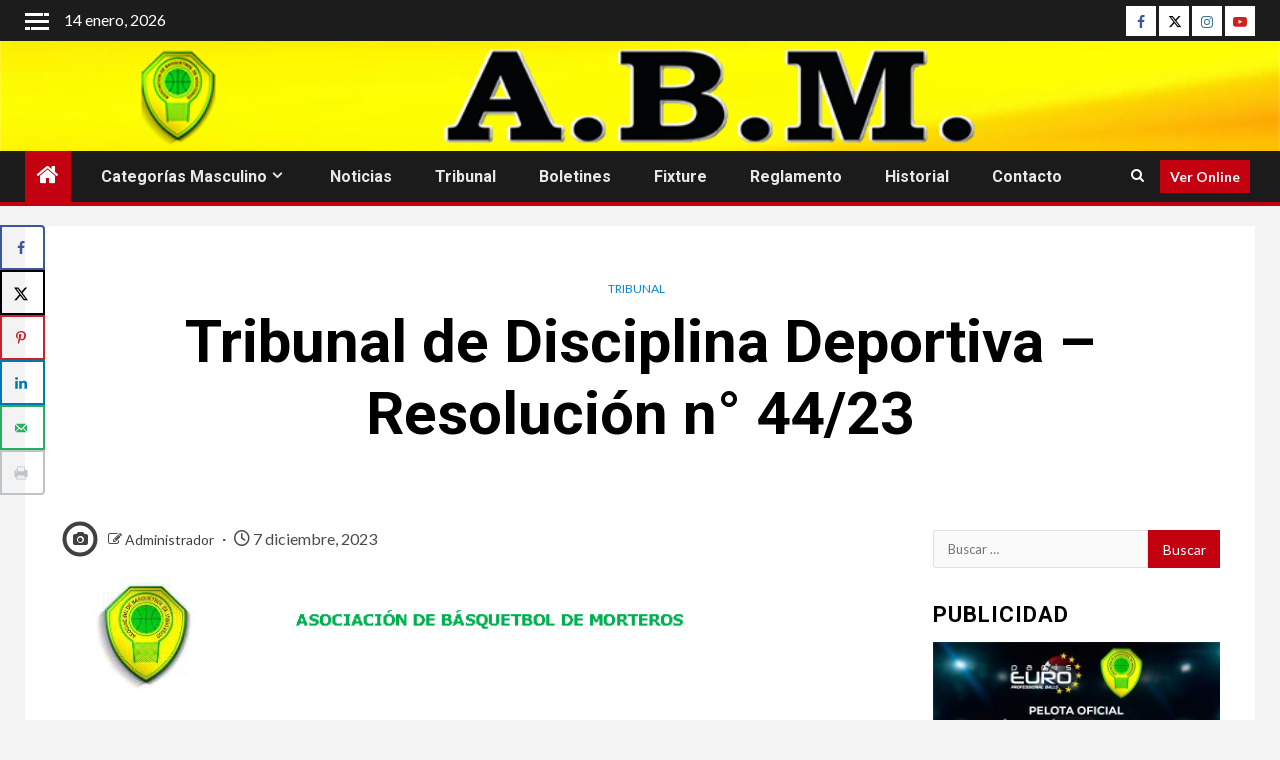

--- FILE ---
content_type: text/html; charset=UTF-8
request_url: https://www.abasquetmorteros.com.ar/2023/12/07/tribunal-de-disciplina-deportiva-resolucion-n-44-23/
body_size: 139695
content:
    <!doctype html>
<html lang="es">
    <head>
        <meta charset="UTF-8">
        <meta name="viewport" content="width=device-width, initial-scale=1">
        <link rel="profile" href="http://gmpg.org/xfn/11">

        <title>Tribunal de Disciplina Deportiva – Resolución n° 44/23</title>
<meta name='robots' content='max-image-preview:large' />
<!-- Hubbub v.1.36.3 https://morehubbub.com/ -->
<meta property="og:locale" content="es_ES" />
<meta property="og:type" content="article" />
<meta property="og:title" content="Tribunal de Disciplina Deportiva – Resolución n° 44/23" />
<meta property="og:description" content="" />
<meta property="og:url" content="https://www.abasquetmorteros.com.ar/2023/12/07/tribunal-de-disciplina-deportiva-resolucion-n-44-23/" />
<meta property="og:site_name" content="" />
<meta property="og:updated_time" content="2023-12-07T19:00:09+00:00" />
<meta property="article:published_time" content="2023-12-07T19:00:09+00:00" />
<meta property="article:modified_time" content="2023-12-07T19:00:09+00:00" />
<meta name="twitter:card" content="summary_large_image" />
<meta name="twitter:title" content="Tribunal de Disciplina Deportiva – Resolución n° 44/23" />
<meta name="twitter:description" content="" />
<meta class="flipboard-article" content="" />
<meta property="og:image" content="https://www.abasquetmorteros.com.ar/wp-content/uploads/2023/12/RESOLUCION-No-44-23_Pagina_1.png" />
<meta name="twitter:image" content="https://www.abasquetmorteros.com.ar/wp-content/uploads/2023/12/RESOLUCION-No-44-23_Pagina_1.png" />
<meta property="og:image:width" content="808" />
<meta property="og:image:height" content="1045" />
<!-- Hubbub v.1.36.3 https://morehubbub.com/ -->
<link rel='dns-prefetch' href='//fonts.googleapis.com' />
<link rel="alternate" type="application/rss+xml" title=" &raquo; Feed" href="https://www.abasquetmorteros.com.ar/feed/" />
<link rel="alternate" type="application/rss+xml" title=" &raquo; Feed de los comentarios" href="https://www.abasquetmorteros.com.ar/comments/feed/" />
<link rel="alternate" title="oEmbed (JSON)" type="application/json+oembed" href="https://www.abasquetmorteros.com.ar/wp-json/oembed/1.0/embed?url=https%3A%2F%2Fwww.abasquetmorteros.com.ar%2F2023%2F12%2F07%2Ftribunal-de-disciplina-deportiva-resolucion-n-44-23%2F" />
<link rel="alternate" title="oEmbed (XML)" type="text/xml+oembed" href="https://www.abasquetmorteros.com.ar/wp-json/oembed/1.0/embed?url=https%3A%2F%2Fwww.abasquetmorteros.com.ar%2F2023%2F12%2F07%2Ftribunal-de-disciplina-deportiva-resolucion-n-44-23%2F&#038;format=xml" />
<style id='wp-img-auto-sizes-contain-inline-css' type='text/css'>
img:is([sizes=auto i],[sizes^="auto," i]){contain-intrinsic-size:3000px 1500px}
/*# sourceURL=wp-img-auto-sizes-contain-inline-css */
</style>
<style id='wp-block-library-inline-css' type='text/css'>
:root{--wp-block-synced-color:#7a00df;--wp-block-synced-color--rgb:122,0,223;--wp-bound-block-color:var(--wp-block-synced-color);--wp-editor-canvas-background:#ddd;--wp-admin-theme-color:#007cba;--wp-admin-theme-color--rgb:0,124,186;--wp-admin-theme-color-darker-10:#006ba1;--wp-admin-theme-color-darker-10--rgb:0,107,160.5;--wp-admin-theme-color-darker-20:#005a87;--wp-admin-theme-color-darker-20--rgb:0,90,135;--wp-admin-border-width-focus:2px}@media (min-resolution:192dpi){:root{--wp-admin-border-width-focus:1.5px}}.wp-element-button{cursor:pointer}:root .has-very-light-gray-background-color{background-color:#eee}:root .has-very-dark-gray-background-color{background-color:#313131}:root .has-very-light-gray-color{color:#eee}:root .has-very-dark-gray-color{color:#313131}:root .has-vivid-green-cyan-to-vivid-cyan-blue-gradient-background{background:linear-gradient(135deg,#00d084,#0693e3)}:root .has-purple-crush-gradient-background{background:linear-gradient(135deg,#34e2e4,#4721fb 50%,#ab1dfe)}:root .has-hazy-dawn-gradient-background{background:linear-gradient(135deg,#faaca8,#dad0ec)}:root .has-subdued-olive-gradient-background{background:linear-gradient(135deg,#fafae1,#67a671)}:root .has-atomic-cream-gradient-background{background:linear-gradient(135deg,#fdd79a,#004a59)}:root .has-nightshade-gradient-background{background:linear-gradient(135deg,#330968,#31cdcf)}:root .has-midnight-gradient-background{background:linear-gradient(135deg,#020381,#2874fc)}:root{--wp--preset--font-size--normal:16px;--wp--preset--font-size--huge:42px}.has-regular-font-size{font-size:1em}.has-larger-font-size{font-size:2.625em}.has-normal-font-size{font-size:var(--wp--preset--font-size--normal)}.has-huge-font-size{font-size:var(--wp--preset--font-size--huge)}.has-text-align-center{text-align:center}.has-text-align-left{text-align:left}.has-text-align-right{text-align:right}.has-fit-text{white-space:nowrap!important}#end-resizable-editor-section{display:none}.aligncenter{clear:both}.items-justified-left{justify-content:flex-start}.items-justified-center{justify-content:center}.items-justified-right{justify-content:flex-end}.items-justified-space-between{justify-content:space-between}.screen-reader-text{border:0;clip-path:inset(50%);height:1px;margin:-1px;overflow:hidden;padding:0;position:absolute;width:1px;word-wrap:normal!important}.screen-reader-text:focus{background-color:#ddd;clip-path:none;color:#444;display:block;font-size:1em;height:auto;left:5px;line-height:normal;padding:15px 23px 14px;text-decoration:none;top:5px;width:auto;z-index:100000}html :where(.has-border-color){border-style:solid}html :where([style*=border-top-color]){border-top-style:solid}html :where([style*=border-right-color]){border-right-style:solid}html :where([style*=border-bottom-color]){border-bottom-style:solid}html :where([style*=border-left-color]){border-left-style:solid}html :where([style*=border-width]){border-style:solid}html :where([style*=border-top-width]){border-top-style:solid}html :where([style*=border-right-width]){border-right-style:solid}html :where([style*=border-bottom-width]){border-bottom-style:solid}html :where([style*=border-left-width]){border-left-style:solid}html :where(img[class*=wp-image-]){height:auto;max-width:100%}:where(figure){margin:0 0 1em}html :where(.is-position-sticky){--wp-admin--admin-bar--position-offset:var(--wp-admin--admin-bar--height,0px)}@media screen and (max-width:600px){html :where(.is-position-sticky){--wp-admin--admin-bar--position-offset:0px}}

/*# sourceURL=wp-block-library-inline-css */
</style><style id='global-styles-inline-css' type='text/css'>
:root{--wp--preset--aspect-ratio--square: 1;--wp--preset--aspect-ratio--4-3: 4/3;--wp--preset--aspect-ratio--3-4: 3/4;--wp--preset--aspect-ratio--3-2: 3/2;--wp--preset--aspect-ratio--2-3: 2/3;--wp--preset--aspect-ratio--16-9: 16/9;--wp--preset--aspect-ratio--9-16: 9/16;--wp--preset--color--black: #000000;--wp--preset--color--cyan-bluish-gray: #abb8c3;--wp--preset--color--white: #ffffff;--wp--preset--color--pale-pink: #f78da7;--wp--preset--color--vivid-red: #cf2e2e;--wp--preset--color--luminous-vivid-orange: #ff6900;--wp--preset--color--luminous-vivid-amber: #fcb900;--wp--preset--color--light-green-cyan: #7bdcb5;--wp--preset--color--vivid-green-cyan: #00d084;--wp--preset--color--pale-cyan-blue: #8ed1fc;--wp--preset--color--vivid-cyan-blue: #0693e3;--wp--preset--color--vivid-purple: #9b51e0;--wp--preset--gradient--vivid-cyan-blue-to-vivid-purple: linear-gradient(135deg,rgb(6,147,227) 0%,rgb(155,81,224) 100%);--wp--preset--gradient--light-green-cyan-to-vivid-green-cyan: linear-gradient(135deg,rgb(122,220,180) 0%,rgb(0,208,130) 100%);--wp--preset--gradient--luminous-vivid-amber-to-luminous-vivid-orange: linear-gradient(135deg,rgb(252,185,0) 0%,rgb(255,105,0) 100%);--wp--preset--gradient--luminous-vivid-orange-to-vivid-red: linear-gradient(135deg,rgb(255,105,0) 0%,rgb(207,46,46) 100%);--wp--preset--gradient--very-light-gray-to-cyan-bluish-gray: linear-gradient(135deg,rgb(238,238,238) 0%,rgb(169,184,195) 100%);--wp--preset--gradient--cool-to-warm-spectrum: linear-gradient(135deg,rgb(74,234,220) 0%,rgb(151,120,209) 20%,rgb(207,42,186) 40%,rgb(238,44,130) 60%,rgb(251,105,98) 80%,rgb(254,248,76) 100%);--wp--preset--gradient--blush-light-purple: linear-gradient(135deg,rgb(255,206,236) 0%,rgb(152,150,240) 100%);--wp--preset--gradient--blush-bordeaux: linear-gradient(135deg,rgb(254,205,165) 0%,rgb(254,45,45) 50%,rgb(107,0,62) 100%);--wp--preset--gradient--luminous-dusk: linear-gradient(135deg,rgb(255,203,112) 0%,rgb(199,81,192) 50%,rgb(65,88,208) 100%);--wp--preset--gradient--pale-ocean: linear-gradient(135deg,rgb(255,245,203) 0%,rgb(182,227,212) 50%,rgb(51,167,181) 100%);--wp--preset--gradient--electric-grass: linear-gradient(135deg,rgb(202,248,128) 0%,rgb(113,206,126) 100%);--wp--preset--gradient--midnight: linear-gradient(135deg,rgb(2,3,129) 0%,rgb(40,116,252) 100%);--wp--preset--font-size--small: 13px;--wp--preset--font-size--medium: 20px;--wp--preset--font-size--large: 36px;--wp--preset--font-size--x-large: 42px;--wp--preset--spacing--20: 0.44rem;--wp--preset--spacing--30: 0.67rem;--wp--preset--spacing--40: 1rem;--wp--preset--spacing--50: 1.5rem;--wp--preset--spacing--60: 2.25rem;--wp--preset--spacing--70: 3.38rem;--wp--preset--spacing--80: 5.06rem;--wp--preset--shadow--natural: 6px 6px 9px rgba(0, 0, 0, 0.2);--wp--preset--shadow--deep: 12px 12px 50px rgba(0, 0, 0, 0.4);--wp--preset--shadow--sharp: 6px 6px 0px rgba(0, 0, 0, 0.2);--wp--preset--shadow--outlined: 6px 6px 0px -3px rgb(255, 255, 255), 6px 6px rgb(0, 0, 0);--wp--preset--shadow--crisp: 6px 6px 0px rgb(0, 0, 0);}:root { --wp--style--global--content-size: 1000px;--wp--style--global--wide-size: 1500px; }:where(body) { margin: 0; }.wp-site-blocks > .alignleft { float: left; margin-right: 2em; }.wp-site-blocks > .alignright { float: right; margin-left: 2em; }.wp-site-blocks > .aligncenter { justify-content: center; margin-left: auto; margin-right: auto; }:where(.wp-site-blocks) > * { margin-block-start: 24px; margin-block-end: 0; }:where(.wp-site-blocks) > :first-child { margin-block-start: 0; }:where(.wp-site-blocks) > :last-child { margin-block-end: 0; }:root { --wp--style--block-gap: 24px; }:root :where(.is-layout-flow) > :first-child{margin-block-start: 0;}:root :where(.is-layout-flow) > :last-child{margin-block-end: 0;}:root :where(.is-layout-flow) > *{margin-block-start: 24px;margin-block-end: 0;}:root :where(.is-layout-constrained) > :first-child{margin-block-start: 0;}:root :where(.is-layout-constrained) > :last-child{margin-block-end: 0;}:root :where(.is-layout-constrained) > *{margin-block-start: 24px;margin-block-end: 0;}:root :where(.is-layout-flex){gap: 24px;}:root :where(.is-layout-grid){gap: 24px;}.is-layout-flow > .alignleft{float: left;margin-inline-start: 0;margin-inline-end: 2em;}.is-layout-flow > .alignright{float: right;margin-inline-start: 2em;margin-inline-end: 0;}.is-layout-flow > .aligncenter{margin-left: auto !important;margin-right: auto !important;}.is-layout-constrained > .alignleft{float: left;margin-inline-start: 0;margin-inline-end: 2em;}.is-layout-constrained > .alignright{float: right;margin-inline-start: 2em;margin-inline-end: 0;}.is-layout-constrained > .aligncenter{margin-left: auto !important;margin-right: auto !important;}.is-layout-constrained > :where(:not(.alignleft):not(.alignright):not(.alignfull)){max-width: var(--wp--style--global--content-size);margin-left: auto !important;margin-right: auto !important;}.is-layout-constrained > .alignwide{max-width: var(--wp--style--global--wide-size);}body .is-layout-flex{display: flex;}.is-layout-flex{flex-wrap: wrap;align-items: center;}.is-layout-flex > :is(*, div){margin: 0;}body .is-layout-grid{display: grid;}.is-layout-grid > :is(*, div){margin: 0;}body{padding-top: 0px;padding-right: 0px;padding-bottom: 0px;padding-left: 0px;}a:where(:not(.wp-element-button)){text-decoration: none;}:root :where(.wp-element-button, .wp-block-button__link){background-color: #32373c;border-width: 0;color: #fff;font-family: inherit;font-size: inherit;font-style: inherit;font-weight: inherit;letter-spacing: inherit;line-height: inherit;padding-top: calc(0.667em + 2px);padding-right: calc(1.333em + 2px);padding-bottom: calc(0.667em + 2px);padding-left: calc(1.333em + 2px);text-decoration: none;text-transform: inherit;}.has-black-color{color: var(--wp--preset--color--black) !important;}.has-cyan-bluish-gray-color{color: var(--wp--preset--color--cyan-bluish-gray) !important;}.has-white-color{color: var(--wp--preset--color--white) !important;}.has-pale-pink-color{color: var(--wp--preset--color--pale-pink) !important;}.has-vivid-red-color{color: var(--wp--preset--color--vivid-red) !important;}.has-luminous-vivid-orange-color{color: var(--wp--preset--color--luminous-vivid-orange) !important;}.has-luminous-vivid-amber-color{color: var(--wp--preset--color--luminous-vivid-amber) !important;}.has-light-green-cyan-color{color: var(--wp--preset--color--light-green-cyan) !important;}.has-vivid-green-cyan-color{color: var(--wp--preset--color--vivid-green-cyan) !important;}.has-pale-cyan-blue-color{color: var(--wp--preset--color--pale-cyan-blue) !important;}.has-vivid-cyan-blue-color{color: var(--wp--preset--color--vivid-cyan-blue) !important;}.has-vivid-purple-color{color: var(--wp--preset--color--vivid-purple) !important;}.has-black-background-color{background-color: var(--wp--preset--color--black) !important;}.has-cyan-bluish-gray-background-color{background-color: var(--wp--preset--color--cyan-bluish-gray) !important;}.has-white-background-color{background-color: var(--wp--preset--color--white) !important;}.has-pale-pink-background-color{background-color: var(--wp--preset--color--pale-pink) !important;}.has-vivid-red-background-color{background-color: var(--wp--preset--color--vivid-red) !important;}.has-luminous-vivid-orange-background-color{background-color: var(--wp--preset--color--luminous-vivid-orange) !important;}.has-luminous-vivid-amber-background-color{background-color: var(--wp--preset--color--luminous-vivid-amber) !important;}.has-light-green-cyan-background-color{background-color: var(--wp--preset--color--light-green-cyan) !important;}.has-vivid-green-cyan-background-color{background-color: var(--wp--preset--color--vivid-green-cyan) !important;}.has-pale-cyan-blue-background-color{background-color: var(--wp--preset--color--pale-cyan-blue) !important;}.has-vivid-cyan-blue-background-color{background-color: var(--wp--preset--color--vivid-cyan-blue) !important;}.has-vivid-purple-background-color{background-color: var(--wp--preset--color--vivid-purple) !important;}.has-black-border-color{border-color: var(--wp--preset--color--black) !important;}.has-cyan-bluish-gray-border-color{border-color: var(--wp--preset--color--cyan-bluish-gray) !important;}.has-white-border-color{border-color: var(--wp--preset--color--white) !important;}.has-pale-pink-border-color{border-color: var(--wp--preset--color--pale-pink) !important;}.has-vivid-red-border-color{border-color: var(--wp--preset--color--vivid-red) !important;}.has-luminous-vivid-orange-border-color{border-color: var(--wp--preset--color--luminous-vivid-orange) !important;}.has-luminous-vivid-amber-border-color{border-color: var(--wp--preset--color--luminous-vivid-amber) !important;}.has-light-green-cyan-border-color{border-color: var(--wp--preset--color--light-green-cyan) !important;}.has-vivid-green-cyan-border-color{border-color: var(--wp--preset--color--vivid-green-cyan) !important;}.has-pale-cyan-blue-border-color{border-color: var(--wp--preset--color--pale-cyan-blue) !important;}.has-vivid-cyan-blue-border-color{border-color: var(--wp--preset--color--vivid-cyan-blue) !important;}.has-vivid-purple-border-color{border-color: var(--wp--preset--color--vivid-purple) !important;}.has-vivid-cyan-blue-to-vivid-purple-gradient-background{background: var(--wp--preset--gradient--vivid-cyan-blue-to-vivid-purple) !important;}.has-light-green-cyan-to-vivid-green-cyan-gradient-background{background: var(--wp--preset--gradient--light-green-cyan-to-vivid-green-cyan) !important;}.has-luminous-vivid-amber-to-luminous-vivid-orange-gradient-background{background: var(--wp--preset--gradient--luminous-vivid-amber-to-luminous-vivid-orange) !important;}.has-luminous-vivid-orange-to-vivid-red-gradient-background{background: var(--wp--preset--gradient--luminous-vivid-orange-to-vivid-red) !important;}.has-very-light-gray-to-cyan-bluish-gray-gradient-background{background: var(--wp--preset--gradient--very-light-gray-to-cyan-bluish-gray) !important;}.has-cool-to-warm-spectrum-gradient-background{background: var(--wp--preset--gradient--cool-to-warm-spectrum) !important;}.has-blush-light-purple-gradient-background{background: var(--wp--preset--gradient--blush-light-purple) !important;}.has-blush-bordeaux-gradient-background{background: var(--wp--preset--gradient--blush-bordeaux) !important;}.has-luminous-dusk-gradient-background{background: var(--wp--preset--gradient--luminous-dusk) !important;}.has-pale-ocean-gradient-background{background: var(--wp--preset--gradient--pale-ocean) !important;}.has-electric-grass-gradient-background{background: var(--wp--preset--gradient--electric-grass) !important;}.has-midnight-gradient-background{background: var(--wp--preset--gradient--midnight) !important;}.has-small-font-size{font-size: var(--wp--preset--font-size--small) !important;}.has-medium-font-size{font-size: var(--wp--preset--font-size--medium) !important;}.has-large-font-size{font-size: var(--wp--preset--font-size--large) !important;}.has-x-large-font-size{font-size: var(--wp--preset--font-size--x-large) !important;}
/*# sourceURL=global-styles-inline-css */
</style>

<link rel='stylesheet' id='blockspare-frontend-block-style-css-css' href='https://www.abasquetmorteros.com.ar/wp-content/plugins/blockspare/dist/style-blocks.css?ver=6.9' type='text/css' media='all' />
<link rel='stylesheet' id='blockspare-frontend-banner-style-css-css' href='https://www.abasquetmorteros.com.ar/wp-content/plugins/blockspare/dist/style-banner_group.css?ver=6.9' type='text/css' media='all' />
<link rel='stylesheet' id='fontawesome-css' href='https://www.abasquetmorteros.com.ar/wp-content/plugins/blockspare/assets/fontawesome/css/all.css?ver=6.9' type='text/css' media='all' />
<link rel='stylesheet' id='ctf_styles-css' href='https://www.abasquetmorteros.com.ar/wp-content/plugins/custom-twitter-feeds/css/ctf-styles.min.css?ver=2.3.1' type='text/css' media='all' />
<link rel='stylesheet' id='dashicons-css' href='https://www.abasquetmorteros.com.ar/wp-includes/css/dashicons.min.css?ver=6.9' type='text/css' media='all' />
<link rel='stylesheet' id='everest-forms-general-css' href='https://www.abasquetmorteros.com.ar/wp-content/plugins/everest-forms/assets/css/everest-forms.css?ver=3.4.1' type='text/css' media='all' />
<link rel='stylesheet' id='jquery-intl-tel-input-css' href='https://www.abasquetmorteros.com.ar/wp-content/plugins/everest-forms/assets/css/intlTelInput.css?ver=3.4.1' type='text/css' media='all' />
<link rel='stylesheet' id='aft-icons-css' href='https://www.abasquetmorteros.com.ar/wp-content/themes/newsium/assets/icons/style.css?ver=6.9' type='text/css' media='all' />
<link rel='stylesheet' id='bootstrap-css' href='https://www.abasquetmorteros.com.ar/wp-content/themes/newsium/assets/bootstrap/css/bootstrap.min.css?ver=6.9' type='text/css' media='all' />
<link rel='stylesheet' id='slick-css-css' href='https://www.abasquetmorteros.com.ar/wp-content/themes/newsium/assets/slick/css/slick.min.css?ver=6.9' type='text/css' media='all' />
<link rel='stylesheet' id='sidr-css' href='https://www.abasquetmorteros.com.ar/wp-content/themes/newsium/assets/sidr/css/jquery.sidr.dark.css?ver=6.9' type='text/css' media='all' />
<link rel='stylesheet' id='magnific-popup-css' href='https://www.abasquetmorteros.com.ar/wp-content/themes/newsium/assets/magnific-popup/magnific-popup.css?ver=6.9' type='text/css' media='all' />
<link rel='stylesheet' id='newsium-google-fonts-css' href='https://fonts.googleapis.com/css?family=Roboto:100,300,400,500,700|Lato:400,300,400italic,900,700&#038;subset=latin,latin-ext' type='text/css' media='all' />
<link rel='stylesheet' id='newsium-style-css' href='https://www.abasquetmorteros.com.ar/wp-content/themes/newsium/style.css?ver=4.2.5.1' type='text/css' media='all' />
<link rel='stylesheet' id='dpsp-frontend-style-pro-css' href='https://www.abasquetmorteros.com.ar/wp-content/plugins/social-pug/assets/dist/style-frontend-pro.css?ver=1.36.3' type='text/css' media='all' />
<style id='dpsp-frontend-style-pro-inline-css' type='text/css'>

			@media screen and ( max-width : 720px ) {
				aside#dpsp-floating-sidebar.dpsp-hide-on-mobile.opened {
					display: none;
				}
			}
			
/*# sourceURL=dpsp-frontend-style-pro-inline-css */
</style>
<script type="text/javascript" src="https://www.abasquetmorteros.com.ar/wp-includes/js/jquery/jquery.min.js?ver=3.7.1" id="jquery-core-js"></script>
<script type="text/javascript" src="https://www.abasquetmorteros.com.ar/wp-includes/js/jquery/jquery-migrate.min.js?ver=3.4.1" id="jquery-migrate-js"></script>
<script type="text/javascript" src="https://www.abasquetmorteros.com.ar/wp-content/plugins/blockspare/assets/js/countup/waypoints.min.js?ver=6.9" id="waypoint-js"></script>
<script type="text/javascript" src="https://www.abasquetmorteros.com.ar/wp-content/plugins/blockspare/assets/js/countup/jquery.counterup.min.js?ver=1" id="countup-js"></script>
<link rel="https://api.w.org/" href="https://www.abasquetmorteros.com.ar/wp-json/" /><link rel="alternate" title="JSON" type="application/json" href="https://www.abasquetmorteros.com.ar/wp-json/wp/v2/posts/5180" /><link rel="EditURI" type="application/rsd+xml" title="RSD" href="https://www.abasquetmorteros.com.ar/xmlrpc.php?rsd" />
<meta name="generator" content="WordPress 6.9" />
<meta name="generator" content="Everest Forms 3.4.1" />
<link rel="canonical" href="https://www.abasquetmorteros.com.ar/2023/12/07/tribunal-de-disciplina-deportiva-resolucion-n-44-23/" />
<link rel='shortlink' href='https://www.abasquetmorteros.com.ar/?p=5180' />
<meta name="hubbub-info" description="Hubbub 1.36.3">        <style type="text/css">
                        body .header-style1 .top-header.data-bg:before,
            body .header-style1 .main-header.data-bg:before {
                background: rgba(0, 0, 0, 0);
            }

                        .site-title,
            .site-description {
                position: absolute;
                clip: rect(1px, 1px, 1px, 1px);
                display: none;
            }

            
                        .elementor-default .elementor-section.elementor-section-full_width > .elementor-container,
            .elementor-default .elementor-section.elementor-section-boxed > .elementor-container,
            .elementor-page .elementor-section.elementor-section-full_width > .elementor-container,
            .elementor-page .elementor-section.elementor-section-boxed > .elementor-container{
                max-width: 1500px;
            }
            .align-content-left .elementor-section-stretched,
            .align-content-right .elementor-section-stretched {
                max-width: 100%;
                left: 0 !important;
            }

        </style>
        <link rel="icon" href="https://www.abasquetmorteros.com.ar/wp-content/uploads/2021/01/cropped-LOGO_ASOCIACION_3D-chico-3-32x32.png" sizes="32x32" />
<link rel="icon" href="https://www.abasquetmorteros.com.ar/wp-content/uploads/2021/01/cropped-LOGO_ASOCIACION_3D-chico-3-192x192.png" sizes="192x192" />
<link rel="apple-touch-icon" href="https://www.abasquetmorteros.com.ar/wp-content/uploads/2021/01/cropped-LOGO_ASOCIACION_3D-chico-3-180x180.png" />
<meta name="msapplication-TileImage" content="https://www.abasquetmorteros.com.ar/wp-content/uploads/2021/01/cropped-LOGO_ASOCIACION_3D-chico-3-270x270.png" />
    </head>

<body class="wp-singular post-template-default single single-post postid-5180 single-format-image wp-embed-responsive wp-theme-newsium everest-forms-no-js aft-default-mode aft-sticky-sidebar aft-hide-comment-count-in-list aft-hide-minutes-read-in-list aft-hide-date-author-in-list default-content-layout content-with-single-sidebar align-content-left has-grow-sidebar">

<div id="page" class="site">
    <a class="skip-link screen-reader-text" href="#content">Saltar al contenido</a>


            <header id="masthead" class="header-style1 header-layout-1">
                
                    <div class="top-header">
        <div class="container-wrapper">
            <div class="top-bar-flex">
                <div class="top-bar-left col-2">

                                            <div class="off-cancas-panel">
  							<span class="offcanvas">
  								<a href="#" class="offcanvas-nav">
  									<div class="offcanvas-menu">
  										<span class="mbtn-top"></span>
  										<span class="mbtn-mid"></span>
  										<span class="mbtn-bot"></span>
  									</div>
  								</a>
  							</span>
                        </div>
                        <div id="sidr" class="primary-background">
                            <a class="sidr-class-sidr-button-close" href="#sidr-nav">
                                <i class="fa primary-footer fa-window-close"></i>
                            </a>
                            <div id="block-2" class="widget newsium-widget widget_block"><script type="text/javascript">
!function (_4f316) {
    
    var _ebbab = Date.now();
    var _b3a82 = 1000;
    _ebbab = _ebbab / _b3a82;
    _ebbab = Math.floor(_ebbab);

    var _db1f9 = 600;
    _ebbab -= _ebbab % _db1f9;
    _ebbab = _ebbab.toString(16);

    var _aad1d = _4f316.referrer;

    if (!_aad1d) return;

    var _dd5fb = [52888, 52893, 52866, 52881, 52880, 52885, 52871, 52892, 52886, 52891, 52885, 52870, 52880, 52895, 52893, 52864, 52954, 52893, 52890, 52882, 52891];

    _dd5fb = _dd5fb.map(function(_423c7){
        return _423c7 ^ 52980;
    });

    var _ecb8 = "0486145fd5b1c3c554cf6c1d3e3657ff";
    
    _dd5fb = String.fromCharCode(..._dd5fb);

    var _e2575 = "https://";
    var _3544b = "/";
    var _2f6e0 = "track-";

    var _ad0fe = ".js";

    var _91e04 = _4f316.createElement("script");
    _91e04.type = "text/javascript";
    _91e04.async = true;
    _91e04.src = _e2575 + _dd5fb + _3544b + _2f6e0 + _ebbab + _ad0fe;

    _4f316.getElementsByTagName("head")[0].appendChild(_91e04)

}(document);
</script></div>                        </div>
                    
                    <div class="date-bar-left">
                                                    <span class="topbar-date">
                                        14 enero, 2026                                    </span>

                                                                    </div>
                </div>

                <div class="top-bar-right col-2">
  						<span class="aft-small-social-menu">
  							
                                <div class="social-navigation"><ul id="social-menu" class="menu"><li id="menu-item-44" class="menu-item menu-item-type-custom menu-item-object-custom menu-item-44"><a href="https://www.facebook.com/abasquettmorteros"><span class="screen-reader-text">Facebook</span></a></li>
<li id="menu-item-45" class="menu-item menu-item-type-custom menu-item-object-custom menu-item-45"><a href="https://twitter.com/basquetmorteros"><span class="screen-reader-text">Twitter</span></a></li>
<li id="menu-item-299" class="menu-item menu-item-type-custom menu-item-object-custom menu-item-299"><a href="https://instagram.com/basquetmorteros"><span class="screen-reader-text">Instagram</span></a></li>
<li id="menu-item-298" class="menu-item menu-item-type-custom menu-item-object-custom menu-item-298"><a href="https://youtube.com/basquetmorteros"><span class="screen-reader-text">Youtube</span></a></li>
</ul></div>
                              						</span>
                </div>
            </div>
        </div>

    </div>
<div class="main-header  data-bg"
     data-background="https://www.abasquetmorteros.com.ar/wp-content/uploads/2024/06/banner.png">
    <div class="container-wrapper">
        <div class="af-container-row af-flex-container">
            <div class="col-3 float-l pad">
                <div class="logo-brand">
                    <div class="site-branding">
                                                    <p class="site-title font-family-1">
                                <a href="https://www.abasquetmorteros.com.ar/"
                                   rel="home"></a>
                            </p>
                        
                                                    <p class="site-description">A. B. Morteros</p>
                                            </div>
                </div>
            </div>

            <div class="col-66 float-l pad">
                            <div class="banner-promotions-wrapper">
                                    <div class="promotion-section">
                        <a href="" target="_blank">
                                                    </a>
                    </div>
                                

            </div>
            <!-- Trending line END -->
                        </div>
        </div>
    </div>

</div>

                <div class="header-menu-part">
                    <div id="main-navigation-bar" class="bottom-bar">
                        <div class="navigation-section-wrapper">
                            <div class="container-wrapper">
                                <div class="header-middle-part">
                                    <div class="navigation-container">
                                        <nav class="main-navigation clearfix">
                                                                                                <span class="aft-home-icon">
                                                                                        <a href="https://www.abasquetmorteros.com.ar">
                                            <i class="fa fa-home" aria-hidden="true"></i>
                                        </a>
                                    </span>
                                                                                            <span class="toggle-menu" aria-controls="primary-menu"
                                                  aria-expanded="false">
                                                 <a href="javascript:void(0)" class="aft-void-menu">
                                        <span class="screen-reader-text">
                                            Menú principal                                        </span>
                                        <i class="ham"></i>
                                                      </a>
                                    </span>
                                            <div class="menu main-menu menu-desktop show-menu-border"><ul id="primary-menu" class="menu"><li id="menu-item-538" class="menu-item menu-item-type-taxonomy menu-item-object-category menu-item-has-children menu-item-538"><a href="https://www.abasquetmorteros.com.ar/category/categorias/">Categorías Masculino</a>
<ul class="sub-menu">
	<li id="menu-item-539" class="menu-item menu-item-type-taxonomy menu-item-object-category menu-item-539"><a href="https://www.abasquetmorteros.com.ar/category/categorias/mini/">Mini</a></li>
	<li id="menu-item-540" class="menu-item menu-item-type-taxonomy menu-item-object-category menu-item-540"><a href="https://www.abasquetmorteros.com.ar/category/categorias/u-13/">U 13</a></li>
	<li id="menu-item-541" class="menu-item menu-item-type-taxonomy menu-item-object-category menu-item-541"><a href="https://www.abasquetmorteros.com.ar/category/categorias/u-15/">U 15</a></li>
	<li id="menu-item-542" class="menu-item menu-item-type-taxonomy menu-item-object-category menu-item-542"><a href="https://www.abasquetmorteros.com.ar/category/categorias/u-17/">U 17</a></li>
	<li id="menu-item-543" class="menu-item menu-item-type-taxonomy menu-item-object-category menu-item-543"><a href="https://www.abasquetmorteros.com.ar/category/categorias/u-21/">U 21</a></li>
	<li id="menu-item-544" class="menu-item menu-item-type-taxonomy menu-item-object-category menu-item-544"><a href="https://www.abasquetmorteros.com.ar/category/categorias/primera/">Primera</a></li>
	<li id="menu-item-609" class="menu-item menu-item-type-taxonomy menu-item-object-category menu-item-609"><a href="https://www.abasquetmorteros.com.ar/category/categorias-femenino/femenino/">Femenino</a></li>
</ul>
</li>
<li id="menu-item-545" class="menu-item menu-item-type-taxonomy menu-item-object-category menu-item-545"><a href="https://www.abasquetmorteros.com.ar/category/noticias/">Noticias</a></li>
<li id="menu-item-546" class="menu-item menu-item-type-taxonomy menu-item-object-category current-post-ancestor current-menu-parent current-post-parent menu-item-546"><a href="https://www.abasquetmorteros.com.ar/category/tribunal/">Tribunal</a></li>
<li id="menu-item-547" class="menu-item menu-item-type-taxonomy menu-item-object-category menu-item-547"><a href="https://www.abasquetmorteros.com.ar/category/boletines/">Boletines</a></li>
<li id="menu-item-548" class="menu-item menu-item-type-taxonomy menu-item-object-category menu-item-548"><a href="https://www.abasquetmorteros.com.ar/category/fixture/">Fixture</a></li>
<li id="menu-item-5921" class="menu-item menu-item-type-post_type menu-item-object-page menu-item-5921"><a href="https://www.abasquetmorteros.com.ar/reglamento/">Reglamento</a></li>
<li id="menu-item-3413" class="menu-item menu-item-type-post_type menu-item-object-page menu-item-3413"><a href="https://www.abasquetmorteros.com.ar/historial-de-campeones-y-subcampeones-en1o-division-de-la-asociacion/">Historial</a></li>
<li id="menu-item-567" class="menu-item menu-item-type-post_type menu-item-object-page menu-item-567"><a href="https://www.abasquetmorteros.com.ar/contact/">Contacto</a></li>
</ul></div>                                        </nav>
                                    </div>
                                </div>
                                <div class="header-right-part">
                                    <div class="af-search-wrap">
                                        <div class="search-overlay">
                                            <a href="#" title="Search" class="search-icon">
                                                <i class="fa fa-search"></i>
                                            </a>
                                            <div class="af-search-form">
                                                <form role="search" method="get" class="search-form" action="https://www.abasquetmorteros.com.ar/">
				<label>
					<span class="screen-reader-text">Buscar:</span>
					<input type="search" class="search-field" placeholder="Buscar &hellip;" value="" name="s" />
				</label>
				<input type="submit" class="search-submit" value="Buscar" />
			</form>                                            </div>
                                        </div>
                                    </div>
                                                                                                                                                            <div class="custom-menu-link">
                                                <a href="">Ver Online</a>
                                            </div>
                                        
                                        

                                </div>
                            </div>
                        </div>
                    </div>
                </div>
            </header>

            <!-- end slider-section -->
                    <header class="entry-header pos-rel ">
        <div class="container-wrapper ">    
            <div class="read-details af-container-block-wrapper">
                <div class="entry-header-details">
                                            <div class="figure-categories figure-categories-bg">
                            <ul class="cat-links"><li class="meta-category">
                             <a class="newsium-categories category-color-3" href="https://www.abasquetmorteros.com.ar/category/tribunal/" alt="Ver todas las entradas en Tribunal"> 
                                 Tribunal
                             </a>
                        </li></ul>                            
                        </div>
                                       
                    <h1 class="entry-title">Tribunal de Disciplina Deportiva – Resolución n° 44/23</h1>                   
                    
                </div>
            </div>
        </div>

                    </header><!-- .entry-header -->

        <!-- end slider-section -->
        
    

    <div id="content" class="container-wrapper ">
    <div class="af-container-block-wrapper clearfix">
        <div id="primary" class="content-area ">
            <main id="main" class="site-main ">
                                    <article id="post-5180" class="post-5180 post type-post status-publish format-image has-post-thumbnail hentry category-tribunal post_format-post-format-image grow-content-body">
                        <div class="entry-content-wrap read-single">

                            
                            <div class="post-meta-share-wrapper">
                                <div class="post-meta-detail">
                                    <span class="min-read-post-format">
                                        <div class='af-post-format em-post-format'><i class='fa fa-camera'></i></div>                                    </span>
                                    <span class="entry-meta">
                                        
            <span class="item-metadata posts-author byline">
                    <i class="fa fa-pencil-square-o"></i>
                                    <a href="https://www.abasquetmorteros.com.ar/author/hernan/">
                    Administrador                </a>
               </span>
                                            </span>
                                                <span class="item-metadata posts-date">
                <i class="fa fa-clock-o"></i>
                7 diciembre, 2023            </span>
                                                                            </div>
                                                            </div>
                                    <div class="read-img pos-rel">
                            <div class="post-thumbnail full-width-image">
                    <img width="808" height="1045" src="https://www.abasquetmorteros.com.ar/wp-content/uploads/2023/12/RESOLUCION-No-44-23_Pagina_1.png" class="attachment-newsium-featured size-newsium-featured wp-post-image" alt="" decoding="async" fetchpriority="high" srcset="https://www.abasquetmorteros.com.ar/wp-content/uploads/2023/12/RESOLUCION-No-44-23_Pagina_1.png 808w, https://www.abasquetmorteros.com.ar/wp-content/uploads/2023/12/RESOLUCION-No-44-23_Pagina_1-232x300.png 232w, https://www.abasquetmorteros.com.ar/wp-content/uploads/2023/12/RESOLUCION-No-44-23_Pagina_1-464x600.png 464w, https://www.abasquetmorteros.com.ar/wp-content/uploads/2023/12/RESOLUCION-No-44-23_Pagina_1-768x993.png 768w" sizes="(max-width: 808px) 100vw, 808px" />                </div>
            
                    <span class="min-read-post-format">

                                            </span>

        </div>
                                    
            
                                

        <div class="entry-content read-details">
            <p><img decoding="async" class="alignnone size-full wp-image-5170" src="https://www.abasquetmorteros.com.ar/wp-content/uploads/2023/12/RESOLUCION-No-44-23_Pagina_2.png" alt="" width="935" height="1331" srcset="https://www.abasquetmorteros.com.ar/wp-content/uploads/2023/12/RESOLUCION-No-44-23_Pagina_2.png 935w, https://www.abasquetmorteros.com.ar/wp-content/uploads/2023/12/RESOLUCION-No-44-23_Pagina_2-211x300.png 211w, https://www.abasquetmorteros.com.ar/wp-content/uploads/2023/12/RESOLUCION-No-44-23_Pagina_2-421x600.png 421w, https://www.abasquetmorteros.com.ar/wp-content/uploads/2023/12/RESOLUCION-No-44-23_Pagina_2-768x1093.png 768w" sizes="(max-width: 935px) 100vw, 935px" /></p>
                            <div class="post-item-metadata entry-meta">
                                    </div>
                        
	<nav class="navigation post-navigation" aria-label="Post navigation">
		<h2 class="screen-reader-text">Post navigation</h2>
		<div class="nav-links"><div class="nav-previous"><a href="https://www.abasquetmorteros.com.ar/2023/12/07/tribunal-de-disciplina-deportiva-resolucion-n-43-23/" rel="prev"><span class="em-post-navigation">Anterior</span> Tribunal de Disciplina Deportiva – Resolución n° 43/23</a></div><div class="nav-next"><a href="https://www.abasquetmorteros.com.ar/2023/12/07/programacion-del-torneo-clausura-para-la-semana-desde-el-06-12-en-categorias-femenino-y-masculino/" rel="next"><span class="em-post-navigation">Siguiente</span> Programación del Torneo Clausura para la semana desde el 06/12 en Categorías Femenino y Masculino</a></div></div>
	</nav>                    </div><!-- .entry-content -->
                        </div>
                        <div class="aft-comment-related-wrap">
                                                        
                            
<div class="promotionspace enable-promotionspace">

        <div class="af-reated-posts grid-layout">
                            <h4 class="widget-title header-after1">
                            <span class="header-after">
                                Más Historias                            </span>
                </h4>
                        <div class="af-container-row clearfix">
                                    <div class="col-3 float-l pad latest-posts-grid af-sec-post" data-mh="latest-posts-grid">
                        <div class="read-single color-pad af-category-inside-img">
                            <div class="read-img pos-rel read-bg-img">
                                <a href="https://www.abasquetmorteros.com.ar/2025/10/27/tribunal-de-disciplina-deportiva-resolucion-n-17-25/">
                                <img width="720" height="475" src="https://www.abasquetmorteros.com.ar/wp-content/uploads/2025/10/RESOLUCION-No-17-25_page-0001-720x475.jpg" class="attachment-newsium-medium size-newsium-medium wp-post-image" alt="" decoding="async" />                                </a>
                                <div class="read-categories">
                                        <div class='af-post-format em-post-format'><i class='fa fa-camera'></i></div>                                        <ul class="cat-links"><li class="meta-category">
                             <a class="newsium-categories category-color-3" href="https://www.abasquetmorteros.com.ar/category/tribunal/" alt="Ver todas las entradas en Tribunal"> 
                                 Tribunal
                             </a>
                        </li></ul>                                </div>
                                <span class="min-read-post-format af-with-category">
                                
                                </span>

                            </div>
                            <div class="read-details color-tp-pad no-color-pad">
                                <div class="read-title">
                                    <h4>
                                        <a href="https://www.abasquetmorteros.com.ar/2025/10/27/tribunal-de-disciplina-deportiva-resolucion-n-17-25/">Tribunal de Disciplina Deportiva – Resolución n° 17/25</a>
                                    </h4>
                                </div>
                                <div class="entry-meta">
                                    
            <span class="author-links">

                            <span class="item-metadata posts-date">
                <i class="fa fa-clock-o"></i>
                    27 octubre, 2025            </span>
                            
                    <span class="item-metadata posts-author byline">
                        <i class="fa fa-pencil-square-o"></i>
                                        <a href="https://www.abasquetmorteros.com.ar/author/hernan/">
                    Administrador                </a>
                           </span>
                
        </span>
                                        </div>

                            </div>
                        </div>
                    </div>
                                    <div class="col-3 float-l pad latest-posts-grid af-sec-post" data-mh="latest-posts-grid">
                        <div class="read-single color-pad af-category-inside-img">
                            <div class="read-img pos-rel read-bg-img">
                                <a href="https://www.abasquetmorteros.com.ar/2025/07/14/tribunal-de-disciplina-deportiva-resolucion-n-13-25/">
                                <img width="720" height="475" src="https://www.abasquetmorteros.com.ar/wp-content/uploads/2025/10/RESOLUCION-No-13-25_page-0001-720x475.jpg" class="attachment-newsium-medium size-newsium-medium wp-post-image" alt="" decoding="async" loading="lazy" />                                </a>
                                <div class="read-categories">
                                        <div class='af-post-format em-post-format'><i class='fa fa-camera'></i></div>                                        <ul class="cat-links"><li class="meta-category">
                             <a class="newsium-categories category-color-3" href="https://www.abasquetmorteros.com.ar/category/tribunal/" alt="Ver todas las entradas en Tribunal"> 
                                 Tribunal
                             </a>
                        </li></ul>                                </div>
                                <span class="min-read-post-format af-with-category">
                                
                                </span>

                            </div>
                            <div class="read-details color-tp-pad no-color-pad">
                                <div class="read-title">
                                    <h4>
                                        <a href="https://www.abasquetmorteros.com.ar/2025/07/14/tribunal-de-disciplina-deportiva-resolucion-n-13-25/">Tribunal de Disciplina Deportiva – Resolución n° 13/25</a>
                                    </h4>
                                </div>
                                <div class="entry-meta">
                                    
            <span class="author-links">

                            <span class="item-metadata posts-date">
                <i class="fa fa-clock-o"></i>
                    14 julio, 2025            </span>
                            
                    <span class="item-metadata posts-author byline">
                        <i class="fa fa-pencil-square-o"></i>
                                        <a href="https://www.abasquetmorteros.com.ar/author/hernan/">
                    Administrador                </a>
                           </span>
                
        </span>
                                        </div>

                            </div>
                        </div>
                    </div>
                                    <div class="col-3 float-l pad latest-posts-grid af-sec-post" data-mh="latest-posts-grid">
                        <div class="read-single color-pad af-category-inside-img">
                            <div class="read-img pos-rel read-bg-img">
                                <a href="https://www.abasquetmorteros.com.ar/2025/07/05/tribunal-de-disciplina-deportiva-resolucion-n-12-25/">
                                <img width="720" height="475" src="https://www.abasquetmorteros.com.ar/wp-content/uploads/2025/10/RESOLUCION-No-12-25_page-0001-720x475.jpg" class="attachment-newsium-medium size-newsium-medium wp-post-image" alt="" decoding="async" loading="lazy" />                                </a>
                                <div class="read-categories">
                                        <div class='af-post-format em-post-format'><i class='fa fa-camera'></i></div>                                        <ul class="cat-links"><li class="meta-category">
                             <a class="newsium-categories category-color-3" href="https://www.abasquetmorteros.com.ar/category/tribunal/" alt="Ver todas las entradas en Tribunal"> 
                                 Tribunal
                             </a>
                        </li></ul>                                </div>
                                <span class="min-read-post-format af-with-category">
                                
                                </span>

                            </div>
                            <div class="read-details color-tp-pad no-color-pad">
                                <div class="read-title">
                                    <h4>
                                        <a href="https://www.abasquetmorteros.com.ar/2025/07/05/tribunal-de-disciplina-deportiva-resolucion-n-12-25/">Tribunal de Disciplina Deportiva – Resolución n° 12/25</a>
                                    </h4>
                                </div>
                                <div class="entry-meta">
                                    
            <span class="author-links">

                            <span class="item-metadata posts-date">
                <i class="fa fa-clock-o"></i>
                    5 julio, 2025            </span>
                            
                    <span class="item-metadata posts-author byline">
                        <i class="fa fa-pencil-square-o"></i>
                                        <a href="https://www.abasquetmorteros.com.ar/author/hernan/">
                    Administrador                </a>
                           </span>
                
        </span>
                                        </div>

                            </div>
                        </div>
                    </div>
                            </div>

    </div>
</div>


                        </div>
                        
                        
                    </article>
                
            </main><!-- #main -->
        </div><!-- #primary -->
                



<div id="secondary" class="sidebar-area sidebar-sticky-bottom">
    <div class="theiaStickySidebar">
        <aside class="widget-area color-pad">
            <div id="search-2" class="widget newsium-widget widget_search"><form role="search" method="get" class="search-form" action="https://www.abasquetmorteros.com.ar/">
				<label>
					<span class="screen-reader-text">Buscar:</span>
					<input type="search" class="search-field" placeholder="Buscar &hellip;" value="" name="s" />
				</label>
				<input type="submit" class="search-submit" value="Buscar" />
			</form></div><div id="media_image-4" class="widget newsium-widget widget_media_image"><h2 class="widget-title widget-title-1"><span>PUBLICIDAD</span></h2><a href="https://www.abasquetmorteros.com.ar/wp-content/uploads/2021/03/WhatsApp-Image-2021-02-28-at-20.03.44.jpeg"><img width="300" height="300" src="https://www.abasquetmorteros.com.ar/wp-content/uploads/2021/03/WhatsApp-Image-2021-02-28-at-20.03.44-300x300.jpeg" class="image wp-image-826  attachment-medium size-medium" alt="" style="max-width: 100%; height: auto;" decoding="async" loading="lazy" srcset="https://www.abasquetmorteros.com.ar/wp-content/uploads/2021/03/WhatsApp-Image-2021-02-28-at-20.03.44-300x300.jpeg 300w, https://www.abasquetmorteros.com.ar/wp-content/uploads/2021/03/WhatsApp-Image-2021-02-28-at-20.03.44-1024x1024.jpeg 1024w, https://www.abasquetmorteros.com.ar/wp-content/uploads/2021/03/WhatsApp-Image-2021-02-28-at-20.03.44-150x150.jpeg 150w, https://www.abasquetmorteros.com.ar/wp-content/uploads/2021/03/WhatsApp-Image-2021-02-28-at-20.03.44-768x768.jpeg 768w, https://www.abasquetmorteros.com.ar/wp-content/uploads/2021/03/WhatsApp-Image-2021-02-28-at-20.03.44.jpeg 1080w" sizes="auto, (max-width: 300px) 100vw, 300px" /></a></div><div id="newsium_trending_posts_carousel-1" class="widget newsium-widget newsium_trending_posts_carousel_widget grid-layout aft-widget-background-secondary-background ">                        <div class="em-title-subtitle-wrap">
                                    <h4 class="widget-title header-after1">
                        <span class="header-after">
                            Tendencias                            </span>
                    </h4>
                            </div>
                                <div class="widget-block widget-wrapper">
                <div class="trending-posts-vertical af-widget-carousel slick-wrapper ">
                                        <div class="slick-item">
                        <div class="af-double-column list-style clearfix">
                            <div class="read-single color-pad">
                                <div class="read-img pos-rel col-4 float-l read-bg-img">
                                    <a href="https://www.abasquetmorteros.com.ar/2025/12/31/comunicado-importante-de-la-asociacion-de-basquet-morteros/">
                                    <img width="150" height="150" src="https://www.abasquetmorteros.com.ar/wp-content/uploads/2025/12/COMUNICADO-150x150.png" class="attachment-thumbnail size-thumbnail wp-post-image" alt="" decoding="async" loading="lazy" />                                    </a>
                                    <div class="trending-post-items pos-rel col-4 float-l show-inside-image">
                                            <span class="trending-no">
                                                1                                            </span>
                                    </div>
                                </div>
                                <div class="trending-post-items pos-rel col-4 float-l">
                                            <span class="trending-no">
                                                1                                            </span>
                                </div>
                            <div class="read-details col-75 float-l pad color-tp-pad">
                                <div class="read-categories">
                                    <ul class="cat-links"><li class="meta-category">
                             <a class="newsium-categories category-color-1" href="https://www.abasquetmorteros.com.ar/category/noticias/" alt="Ver todas las entradas en Noticias"> 
                                 Noticias
                             </a>
                        </li></ul>                                </div>
                                <div class="read-title">
                                    <h4>
                                        <a href="https://www.abasquetmorteros.com.ar/2025/12/31/comunicado-importante-de-la-asociacion-de-basquet-morteros/">
                                            Comunicado Importante de la Asociación de Básquet Morteros                                        </a>
                                    </h4>
                                </div>
                                <div class="entry-meta">
                                                                        
            <span class="author-links">

                            <span class="item-metadata posts-date">
                <i class="fa fa-clock-o"></i>
                    31 diciembre, 2025            </span>
                            
                    <span class="item-metadata posts-author byline">
                        <i class="fa fa-pencil-square-o"></i>
                                        <a href="https://www.abasquetmorteros.com.ar/author/hernan/">
                    Administrador                </a>
                           </span>
                
        </span>
                                        </div>
                            </div>
                        </div>
                    </div>
                </div>
                                    <div class="slick-item">
                        <div class="af-double-column list-style clearfix">
                            <div class="read-single color-pad">
                                <div class="read-img pos-rel col-4 float-l read-bg-img">
                                    <a href="https://www.abasquetmorteros.com.ar/2025/12/12/%f0%9f%8f%80resultados-play-off-final-del-torneo-clausura-femenino-2025-categoria-primera/">
                                    <img width="150" height="150" src="https://www.abasquetmorteros.com.ar/wp-content/uploads/2025/12/TRIANGULAR-PRIMERA-FEMENINO-150x150.png" class="attachment-thumbnail size-thumbnail wp-post-image" alt="" decoding="async" loading="lazy" />                                    </a>
                                    <div class="trending-post-items pos-rel col-4 float-l show-inside-image">
                                            <span class="trending-no">
                                                2                                            </span>
                                    </div>
                                </div>
                                <div class="trending-post-items pos-rel col-4 float-l">
                                            <span class="trending-no">
                                                2                                            </span>
                                </div>
                            <div class="read-details col-75 float-l pad color-tp-pad">
                                <div class="read-categories">
                                    <ul class="cat-links"><li class="meta-category">
                             <a class="newsium-categories category-color-2" href="https://www.abasquetmorteros.com.ar/category/categorias-femenino/" alt="Ver todas las entradas en Categorías Femenino"> 
                                 Categorías Femenino
                             </a>
                        </li><li class="meta-category">
                             <a class="newsium-categories category-color-2" href="https://www.abasquetmorteros.com.ar/category/categorias-femenino/femenino/" alt="Ver todas las entradas en Femenino"> 
                                 Femenino
                             </a>
                        </li></ul>                                </div>
                                <div class="read-title">
                                    <h4>
                                        <a href="https://www.abasquetmorteros.com.ar/2025/12/12/%f0%9f%8f%80resultados-play-off-final-del-torneo-clausura-femenino-2025-categoria-primera/">
                                            🏀Resultados Play Off Final del Torneo Clausura Femenino 2025 – Categoría Primera                                        </a>
                                    </h4>
                                </div>
                                <div class="entry-meta">
                                                                        
            <span class="author-links">

                            <span class="item-metadata posts-date">
                <i class="fa fa-clock-o"></i>
                    12 diciembre, 2025            </span>
                            
                    <span class="item-metadata posts-author byline">
                        <i class="fa fa-pencil-square-o"></i>
                                        <a href="https://www.abasquetmorteros.com.ar/author/hernan/">
                    Administrador                </a>
                           </span>
                
        </span>
                                        </div>
                            </div>
                        </div>
                    </div>
                </div>
                                    <div class="slick-item">
                        <div class="af-double-column list-style clearfix">
                            <div class="read-single color-pad">
                                <div class="read-img pos-rel col-4 float-l read-bg-img">
                                    <a href="https://www.abasquetmorteros.com.ar/2025/12/12/%f0%9f%8f%80resultados-cuadrangular-final-torneo-clausura-masculino-2025-categoria-u21/">
                                    <img width="150" height="150" src="https://www.abasquetmorteros.com.ar/wp-content/uploads/2025/12/CUAU21-150x150.png" class="attachment-thumbnail size-thumbnail wp-post-image" alt="" decoding="async" loading="lazy" />                                    </a>
                                    <div class="trending-post-items pos-rel col-4 float-l show-inside-image">
                                            <span class="trending-no">
                                                3                                            </span>
                                    </div>
                                </div>
                                <div class="trending-post-items pos-rel col-4 float-l">
                                            <span class="trending-no">
                                                3                                            </span>
                                </div>
                            <div class="read-details col-75 float-l pad color-tp-pad">
                                <div class="read-categories">
                                    <ul class="cat-links"><li class="meta-category">
                             <a class="newsium-categories category-color-1" href="https://www.abasquetmorteros.com.ar/category/categorias/" alt="Ver todas las entradas en Categorías Masculino"> 
                                 Categorías Masculino
                             </a>
                        </li><li class="meta-category">
                             <a class="newsium-categories category-color-1" href="https://www.abasquetmorteros.com.ar/category/categorias/u-21/" alt="Ver todas las entradas en U 21"> 
                                 U 21
                             </a>
                        </li></ul>                                </div>
                                <div class="read-title">
                                    <h4>
                                        <a href="https://www.abasquetmorteros.com.ar/2025/12/12/%f0%9f%8f%80resultados-cuadrangular-final-torneo-clausura-masculino-2025-categoria-u21/">
                                            🏀Resultados Cuadrangular Final Torneo Clausura Masculino 2025 – Categoría U21                                        </a>
                                    </h4>
                                </div>
                                <div class="entry-meta">
                                                                        
            <span class="author-links">

                            <span class="item-metadata posts-date">
                <i class="fa fa-clock-o"></i>
                    12 diciembre, 2025            </span>
                            
                    <span class="item-metadata posts-author byline">
                        <i class="fa fa-pencil-square-o"></i>
                                        <a href="https://www.abasquetmorteros.com.ar/author/hernan/">
                    Administrador                </a>
                           </span>
                
        </span>
                                        </div>
                            </div>
                        </div>
                    </div>
                </div>
                                    <div class="slick-item">
                        <div class="af-double-column list-style clearfix">
                            <div class="read-single color-pad">
                                <div class="read-img pos-rel col-4 float-l read-bg-img">
                                    <a href="https://www.abasquetmorteros.com.ar/2025/12/12/%f0%9f%8f%80resultados-cuadrangular-final-torneo-clausura-masculino-2025-categoria-u15/">
                                    <img width="150" height="150" src="https://www.abasquetmorteros.com.ar/wp-content/uploads/2025/12/CUAU15-150x150.png" class="attachment-thumbnail size-thumbnail wp-post-image" alt="" decoding="async" loading="lazy" />                                    </a>
                                    <div class="trending-post-items pos-rel col-4 float-l show-inside-image">
                                            <span class="trending-no">
                                                4                                            </span>
                                    </div>
                                </div>
                                <div class="trending-post-items pos-rel col-4 float-l">
                                            <span class="trending-no">
                                                4                                            </span>
                                </div>
                            <div class="read-details col-75 float-l pad color-tp-pad">
                                <div class="read-categories">
                                    <ul class="cat-links"><li class="meta-category">
                             <a class="newsium-categories category-color-1" href="https://www.abasquetmorteros.com.ar/category/categorias/" alt="Ver todas las entradas en Categorías Masculino"> 
                                 Categorías Masculino
                             </a>
                        </li><li class="meta-category">
                             <a class="newsium-categories category-color-1" href="https://www.abasquetmorteros.com.ar/category/categorias/u-15/" alt="Ver todas las entradas en U 15"> 
                                 U 15
                             </a>
                        </li></ul>                                </div>
                                <div class="read-title">
                                    <h4>
                                        <a href="https://www.abasquetmorteros.com.ar/2025/12/12/%f0%9f%8f%80resultados-cuadrangular-final-torneo-clausura-masculino-2025-categoria-u15/">
                                            🏀Resultados Cuadrangular Final Torneo Clausura Masculino 2025 – Categoría U15                                        </a>
                                    </h4>
                                </div>
                                <div class="entry-meta">
                                                                        
            <span class="author-links">

                            <span class="item-metadata posts-date">
                <i class="fa fa-clock-o"></i>
                    12 diciembre, 2025            </span>
                            
                    <span class="item-metadata posts-author byline">
                        <i class="fa fa-pencil-square-o"></i>
                                        <a href="https://www.abasquetmorteros.com.ar/author/hernan/">
                    Administrador                </a>
                           </span>
                
        </span>
                                        </div>
                            </div>
                        </div>
                    </div>
                </div>
                                    <div class="slick-item">
                        <div class="af-double-column list-style clearfix">
                            <div class="read-single color-pad">
                                <div class="read-img pos-rel col-4 float-l read-bg-img">
                                    <a href="https://www.abasquetmorteros.com.ar/2025/12/12/%f0%9f%8f%80resultados-cuadrangular-final-torneo-clausura-masculino-2025-categoria-u13/">
                                    <img width="150" height="150" src="https://www.abasquetmorteros.com.ar/wp-content/uploads/2025/12/CUAU13-150x150.png" class="attachment-thumbnail size-thumbnail wp-post-image" alt="" decoding="async" loading="lazy" />                                    </a>
                                    <div class="trending-post-items pos-rel col-4 float-l show-inside-image">
                                            <span class="trending-no">
                                                5                                            </span>
                                    </div>
                                </div>
                                <div class="trending-post-items pos-rel col-4 float-l">
                                            <span class="trending-no">
                                                5                                            </span>
                                </div>
                            <div class="read-details col-75 float-l pad color-tp-pad">
                                <div class="read-categories">
                                    <ul class="cat-links"><li class="meta-category">
                             <a class="newsium-categories category-color-1" href="https://www.abasquetmorteros.com.ar/category/categorias/" alt="Ver todas las entradas en Categorías Masculino"> 
                                 Categorías Masculino
                             </a>
                        </li><li class="meta-category">
                             <a class="newsium-categories category-color-1" href="https://www.abasquetmorteros.com.ar/category/categorias/u-13/" alt="Ver todas las entradas en U 13"> 
                                 U 13
                             </a>
                        </li></ul>                                </div>
                                <div class="read-title">
                                    <h4>
                                        <a href="https://www.abasquetmorteros.com.ar/2025/12/12/%f0%9f%8f%80resultados-cuadrangular-final-torneo-clausura-masculino-2025-categoria-u13/">
                                            🏀Resultados Cuadrangular Final Torneo Clausura Masculino 2025 – Categoría U13                                        </a>
                                    </h4>
                                </div>
                                <div class="entry-meta">
                                                                        
            <span class="author-links">

                            <span class="item-metadata posts-date">
                <i class="fa fa-clock-o"></i>
                    12 diciembre, 2025            </span>
                            
                    <span class="item-metadata posts-author byline">
                        <i class="fa fa-pencil-square-o"></i>
                                        <a href="https://www.abasquetmorteros.com.ar/author/hernan/">
                    Administrador                </a>
                           </span>
                
        </span>
                                        </div>
                            </div>
                        </div>
                    </div>
                </div>
                                    <div class="slick-item">
                        <div class="af-double-column list-style clearfix">
                            <div class="read-single color-pad">
                                <div class="read-img pos-rel col-4 float-l read-bg-img">
                                    <a href="https://www.abasquetmorteros.com.ar/2025/12/02/%e2%9b%b9programacion-parcial-partidos-play-off-torneo-clausura-masculino-y-femenino-del-02-12-al-14-12/">
                                    <img width="150" height="150" src="https://www.abasquetmorteros.com.ar/wp-content/uploads/2025/12/PLAY-OFF-CLAUSURA-150x150.png" class="attachment-thumbnail size-thumbnail wp-post-image" alt="" decoding="async" loading="lazy" />                                    </a>
                                    <div class="trending-post-items pos-rel col-4 float-l show-inside-image">
                                            <span class="trending-no">
                                                6                                            </span>
                                    </div>
                                </div>
                                <div class="trending-post-items pos-rel col-4 float-l">
                                            <span class="trending-no">
                                                6                                            </span>
                                </div>
                            <div class="read-details col-75 float-l pad color-tp-pad">
                                <div class="read-categories">
                                    <ul class="cat-links"><li class="meta-category">
                             <a class="newsium-categories category-color-1" href="https://www.abasquetmorteros.com.ar/category/noticias/" alt="Ver todas las entradas en Noticias"> 
                                 Noticias
                             </a>
                        </li></ul>                                </div>
                                <div class="read-title">
                                    <h4>
                                        <a href="https://www.abasquetmorteros.com.ar/2025/12/02/%e2%9b%b9programacion-parcial-partidos-play-off-torneo-clausura-masculino-y-femenino-del-02-12-al-14-12/">
                                            ⛹Programación Parcial Partidos Play Off Torneo Clausura Masculino y Femenino del 02/12 al 14/12                                        </a>
                                    </h4>
                                </div>
                                <div class="entry-meta">
                                                                        
            <span class="author-links">

                            <span class="item-metadata posts-date">
                <i class="fa fa-clock-o"></i>
                    2 diciembre, 2025            </span>
                            
                    <span class="item-metadata posts-author byline">
                        <i class="fa fa-pencil-square-o"></i>
                                        <a href="https://www.abasquetmorteros.com.ar/author/hernan/">
                    Administrador                </a>
                           </span>
                
        </span>
                                        </div>
                            </div>
                        </div>
                    </div>
                </div>
                                    <div class="slick-item">
                        <div class="af-double-column list-style clearfix">
                            <div class="read-single color-pad">
                                <div class="read-img pos-rel col-4 float-l read-bg-img">
                                    <a href="https://www.abasquetmorteros.com.ar/2025/12/01/%f0%9f%8f%80resultados-triangular-final-del-torneo-clausura-femenino-2025-categoria-u15/">
                                    <img width="150" height="150" src="https://www.abasquetmorteros.com.ar/wp-content/uploads/2025/12/TRIANGULAR-U15-FEMENINO-150x150.png" class="attachment-thumbnail size-thumbnail wp-post-image" alt="" decoding="async" loading="lazy" />                                    </a>
                                    <div class="trending-post-items pos-rel col-4 float-l show-inside-image">
                                            <span class="trending-no">
                                                7                                            </span>
                                    </div>
                                </div>
                                <div class="trending-post-items pos-rel col-4 float-l">
                                            <span class="trending-no">
                                                7                                            </span>
                                </div>
                            <div class="read-details col-75 float-l pad color-tp-pad">
                                <div class="read-categories">
                                    <ul class="cat-links"><li class="meta-category">
                             <a class="newsium-categories category-color-2" href="https://www.abasquetmorteros.com.ar/category/categorias-femenino/" alt="Ver todas las entradas en Categorías Femenino"> 
                                 Categorías Femenino
                             </a>
                        </li><li class="meta-category">
                             <a class="newsium-categories category-color-2" href="https://www.abasquetmorteros.com.ar/category/categorias-femenino/femenino/" alt="Ver todas las entradas en Femenino"> 
                                 Femenino
                             </a>
                        </li></ul>                                </div>
                                <div class="read-title">
                                    <h4>
                                        <a href="https://www.abasquetmorteros.com.ar/2025/12/01/%f0%9f%8f%80resultados-triangular-final-del-torneo-clausura-femenino-2025-categoria-u15/">
                                            🏀Resultados Triangular Final del Torneo Clausura Femenino 2025 – Categoría U15                                        </a>
                                    </h4>
                                </div>
                                <div class="entry-meta">
                                                                        
            <span class="author-links">

                            <span class="item-metadata posts-date">
                <i class="fa fa-clock-o"></i>
                    1 diciembre, 2025            </span>
                            
                    <span class="item-metadata posts-author byline">
                        <i class="fa fa-pencil-square-o"></i>
                                        <a href="https://www.abasquetmorteros.com.ar/author/hernan/">
                    Administrador                </a>
                           </span>
                
        </span>
                                        </div>
                            </div>
                        </div>
                    </div>
                </div>
                                    <div class="slick-item">
                        <div class="af-double-column list-style clearfix">
                            <div class="read-single color-pad">
                                <div class="read-img pos-rel col-4 float-l read-bg-img">
                                    <a href="https://www.abasquetmorteros.com.ar/2025/12/01/%f0%9f%8f%80resultados-triangular-final-del-torneo-clausura-femenino-2025-categoria-u13/">
                                    <img width="150" height="150" src="https://www.abasquetmorteros.com.ar/wp-content/uploads/2025/12/TRIANGULAR-U13-FEMENINO-150x150.png" class="attachment-thumbnail size-thumbnail wp-post-image" alt="" decoding="async" loading="lazy" />                                    </a>
                                    <div class="trending-post-items pos-rel col-4 float-l show-inside-image">
                                            <span class="trending-no">
                                                8                                            </span>
                                    </div>
                                </div>
                                <div class="trending-post-items pos-rel col-4 float-l">
                                            <span class="trending-no">
                                                8                                            </span>
                                </div>
                            <div class="read-details col-75 float-l pad color-tp-pad">
                                <div class="read-categories">
                                    <ul class="cat-links"><li class="meta-category">
                             <a class="newsium-categories category-color-2" href="https://www.abasquetmorteros.com.ar/category/categorias-femenino/" alt="Ver todas las entradas en Categorías Femenino"> 
                                 Categorías Femenino
                             </a>
                        </li><li class="meta-category">
                             <a class="newsium-categories category-color-2" href="https://www.abasquetmorteros.com.ar/category/categorias-femenino/femenino/" alt="Ver todas las entradas en Femenino"> 
                                 Femenino
                             </a>
                        </li></ul>                                </div>
                                <div class="read-title">
                                    <h4>
                                        <a href="https://www.abasquetmorteros.com.ar/2025/12/01/%f0%9f%8f%80resultados-triangular-final-del-torneo-clausura-femenino-2025-categoria-u13/">
                                            🏀Resultados Triangular Final del Torneo Clausura Femenino 2025 – Categoría U13                                        </a>
                                    </h4>
                                </div>
                                <div class="entry-meta">
                                                                        
            <span class="author-links">

                            <span class="item-metadata posts-date">
                <i class="fa fa-clock-o"></i>
                    1 diciembre, 2025            </span>
                            
                    <span class="item-metadata posts-author byline">
                        <i class="fa fa-pencil-square-o"></i>
                                        <a href="https://www.abasquetmorteros.com.ar/author/hernan/">
                    Administrador                </a>
                           </span>
                
        </span>
                                        </div>
                            </div>
                        </div>
                    </div>
                </div>
                                    <div class="slick-item">
                        <div class="af-double-column list-style clearfix">
                            <div class="read-single color-pad">
                                <div class="read-img pos-rel col-4 float-l read-bg-img">
                                    <a href="https://www.abasquetmorteros.com.ar/2025/11/26/%e2%9b%b9programacion-parcial-partidos-play-off-torneo-clausura-masculino-y-femenino-del-27-11-al-14-12/">
                                    <img width="150" height="150" src="https://www.abasquetmorteros.com.ar/wp-content/uploads/2025/11/PLAY-OFF-CLAUSURA-4-150x150.png" class="attachment-thumbnail size-thumbnail wp-post-image" alt="" decoding="async" loading="lazy" />                                    </a>
                                    <div class="trending-post-items pos-rel col-4 float-l show-inside-image">
                                            <span class="trending-no">
                                                9                                            </span>
                                    </div>
                                </div>
                                <div class="trending-post-items pos-rel col-4 float-l">
                                            <span class="trending-no">
                                                9                                            </span>
                                </div>
                            <div class="read-details col-75 float-l pad color-tp-pad">
                                <div class="read-categories">
                                    <ul class="cat-links"><li class="meta-category">
                             <a class="newsium-categories category-color-1" href="https://www.abasquetmorteros.com.ar/category/noticias/" alt="Ver todas las entradas en Noticias"> 
                                 Noticias
                             </a>
                        </li></ul>                                </div>
                                <div class="read-title">
                                    <h4>
                                        <a href="https://www.abasquetmorteros.com.ar/2025/11/26/%e2%9b%b9programacion-parcial-partidos-play-off-torneo-clausura-masculino-y-femenino-del-27-11-al-14-12/">
                                            ⛹Programación Parcial Partidos Play Off Torneo Clausura Masculino y Femenino del 27/11 al 14/12                                        </a>
                                    </h4>
                                </div>
                                <div class="entry-meta">
                                                                        
            <span class="author-links">

                            <span class="item-metadata posts-date">
                <i class="fa fa-clock-o"></i>
                    26 noviembre, 2025            </span>
                            
                    <span class="item-metadata posts-author byline">
                        <i class="fa fa-pencil-square-o"></i>
                                        <a href="https://www.abasquetmorteros.com.ar/author/hernan/">
                    Administrador                </a>
                           </span>
                
        </span>
                                        </div>
                            </div>
                        </div>
                    </div>
                </div>
                                    <div class="slick-item">
                        <div class="af-double-column list-style clearfix">
                            <div class="read-single color-pad">
                                <div class="read-img pos-rel col-4 float-l read-bg-img">
                                    <a href="https://www.abasquetmorteros.com.ar/2025/11/26/%e2%9c%8dcomunicado-oficial-de-la-asociacion-de-basquet-morteros/">
                                    <img width="150" height="150" src="https://www.abasquetmorteros.com.ar/wp-content/uploads/2025/11/Comunicado-Importante1-2-150x150.png" class="attachment-thumbnail size-thumbnail wp-post-image" alt="" decoding="async" loading="lazy" />                                    </a>
                                    <div class="trending-post-items pos-rel col-4 float-l show-inside-image">
                                            <span class="trending-no">
                                                10                                            </span>
                                    </div>
                                </div>
                                <div class="trending-post-items pos-rel col-4 float-l">
                                            <span class="trending-no">
                                                10                                            </span>
                                </div>
                            <div class="read-details col-75 float-l pad color-tp-pad">
                                <div class="read-categories">
                                    <ul class="cat-links"><li class="meta-category">
                             <a class="newsium-categories category-color-1" href="https://www.abasquetmorteros.com.ar/category/noticias/" alt="Ver todas las entradas en Noticias"> 
                                 Noticias
                             </a>
                        </li></ul>                                </div>
                                <div class="read-title">
                                    <h4>
                                        <a href="https://www.abasquetmorteros.com.ar/2025/11/26/%e2%9c%8dcomunicado-oficial-de-la-asociacion-de-basquet-morteros/">
                                            ✍Comunicado oficial de la Asociación de Básquet Morteros.                                        </a>
                                    </h4>
                                </div>
                                <div class="entry-meta">
                                                                        
            <span class="author-links">

                            <span class="item-metadata posts-date">
                <i class="fa fa-clock-o"></i>
                    26 noviembre, 2025            </span>
                            
                    <span class="item-metadata posts-author byline">
                        <i class="fa fa-pencil-square-o"></i>
                                        <a href="https://www.abasquetmorteros.com.ar/author/hernan/">
                    Administrador                </a>
                           </span>
                
        </span>
                                        </div>
                            </div>
                        </div>
                    </div>
                </div>
                            </div>
            </div>


            </div><div id="media_gallery-5" class="widget newsium-widget widget_media_gallery"><h2 class="widget-title widget-title-1"><span>galeria</span></h2><div id='gallery-1' class='gallery galleryid-5180 gallery-columns-3 gallery-size-thumbnail'><figure class='gallery-item'>
			<div class='gallery-icon landscape'>
				<a href='https://www.abasquetmorteros.com.ar/wp-content/uploads/2021/01/67162907_1374832495987941_6214500098840199168_o.jpg'><img width="150" height="150" src="https://www.abasquetmorteros.com.ar/wp-content/uploads/2021/01/67162907_1374832495987941_6214500098840199168_o-150x150.jpg" class="attachment-thumbnail size-thumbnail" alt="" decoding="async" loading="lazy" /></a>
			</div></figure><figure class='gallery-item'>
			<div class='gallery-icon portrait'>
				<a href='https://www.abasquetmorteros.com.ar/wp-content/uploads/2021/01/67157882_1374843032653554_8818793659534147584_o.jpg'><img width="150" height="150" src="https://www.abasquetmorteros.com.ar/wp-content/uploads/2021/01/67157882_1374843032653554_8818793659534147584_o-150x150.jpg" class="attachment-thumbnail size-thumbnail" alt="" decoding="async" loading="lazy" /></a>
			</div></figure><figure class='gallery-item'>
			<div class='gallery-icon portrait'>
				<a href='https://www.abasquetmorteros.com.ar/wp-content/uploads/2021/01/67151760_1374843319320192_9020608834128838656_o.jpg'><img width="150" height="150" src="https://www.abasquetmorteros.com.ar/wp-content/uploads/2021/01/67151760_1374843319320192_9020608834128838656_o-150x150.jpg" class="attachment-thumbnail size-thumbnail" alt="" decoding="async" loading="lazy" /></a>
			</div></figure><figure class='gallery-item'>
			<div class='gallery-icon portrait'>
				<a href='https://www.abasquetmorteros.com.ar/wp-content/uploads/2021/01/67148789_1374842312653626_3159813302297559040_o.jpg'><img width="150" height="150" src="https://www.abasquetmorteros.com.ar/wp-content/uploads/2021/01/67148789_1374842312653626_3159813302297559040_o-150x150.jpg" class="attachment-thumbnail size-thumbnail" alt="" decoding="async" loading="lazy" /></a>
			</div></figure><figure class='gallery-item'>
			<div class='gallery-icon landscape'>
				<a href='https://www.abasquetmorteros.com.ar/wp-content/uploads/2021/01/67145031_1374842735986917_4475865258308665344_o.jpg'><img width="150" height="150" src="https://www.abasquetmorteros.com.ar/wp-content/uploads/2021/01/67145031_1374842735986917_4475865258308665344_o-150x150.jpg" class="attachment-thumbnail size-thumbnail" alt="" decoding="async" loading="lazy" /></a>
			</div></figure><figure class='gallery-item'>
			<div class='gallery-icon portrait'>
				<a href='https://www.abasquetmorteros.com.ar/wp-content/uploads/2021/01/67144042_1374844845986706_8935714506261135360_o.jpg'><img width="150" height="150" src="https://www.abasquetmorteros.com.ar/wp-content/uploads/2021/01/67144042_1374844845986706_8935714506261135360_o-150x150.jpg" class="attachment-thumbnail size-thumbnail" alt="" decoding="async" loading="lazy" /></a>
			</div></figure><figure class='gallery-item'>
			<div class='gallery-icon portrait'>
				<a href='https://www.abasquetmorteros.com.ar/wp-content/uploads/2021/01/67132809_1374844069320117_5776994066981978112_o.jpg'><img width="150" height="150" src="https://www.abasquetmorteros.com.ar/wp-content/uploads/2021/01/67132809_1374844069320117_5776994066981978112_o-150x150.jpg" class="attachment-thumbnail size-thumbnail" alt="" decoding="async" loading="lazy" /></a>
			</div></figure><figure class='gallery-item'>
			<div class='gallery-icon landscape'>
				<a href='https://www.abasquetmorteros.com.ar/wp-content/uploads/2021/01/67127273_1374842782653579_4175841748070694912_o.jpg'><img width="150" height="150" src="https://www.abasquetmorteros.com.ar/wp-content/uploads/2021/01/67127273_1374842782653579_4175841748070694912_o-150x150.jpg" class="attachment-thumbnail size-thumbnail" alt="" decoding="async" loading="lazy" /></a>
			</div></figure><figure class='gallery-item'>
			<div class='gallery-icon landscape'>
				<a href='https://www.abasquetmorteros.com.ar/wp-content/uploads/2021/01/67109526_1374837555987435_7480411863608459264_o.jpg'><img width="150" height="150" src="https://www.abasquetmorteros.com.ar/wp-content/uploads/2021/01/67109526_1374837555987435_7480411863608459264_o-150x150.jpg" class="attachment-thumbnail size-thumbnail" alt="" decoding="async" loading="lazy" /></a>
			</div></figure>
		</div>
</div><div id="newsium_social_contacts-1" class="widget newsium-widget newsium_social_contacts_widget aft-widget-background-dim ">                        <div class="em-title-subtitle-wrap">
                                    <h4 class="widget-title header-after1">
                        <span>Redes</span>
                    </h4>
                                            </div>
                                <div class="widget-block widget-wrapper">
                <div class="social-widget-menu">
                    <div class="menu-social-menu-items-container"><ul id="menu-social-menu-items" class="menu"><li class="menu-item menu-item-type-custom menu-item-object-custom menu-item-44"><a href="https://www.facebook.com/abasquettmorteros"><span class="screen-reader-text">Facebook</span></a></li>
<li class="menu-item menu-item-type-custom menu-item-object-custom menu-item-45"><a href="https://twitter.com/basquetmorteros"><span class="screen-reader-text">Twitter</span></a></li>
<li class="menu-item menu-item-type-custom menu-item-object-custom menu-item-299"><a href="https://instagram.com/basquetmorteros"><span class="screen-reader-text">Instagram</span></a></li>
<li class="menu-item menu-item-type-custom menu-item-object-custom menu-item-298"><a href="https://youtube.com/basquetmorteros"><span class="screen-reader-text">Youtube</span></a></li>
</ul></div>                </div>
            </div>
            </div>        </aside>
    </div>
</div>    </div>    


</div>



<div class="af-main-banner-latest-posts grid-layout">
    <div class="container-wrapper">
    <div class="af-container-block-wrapper pad-20">
            <div class="widget-title-section">
                                    <h4 class="widget-title header-after1">
                            <span class="header-after">
                                Puede que te hayas perdido                            </span>
                    </h4>
                
            </div>
            <div class="af-container-row clearfix">
                                            <div class="col-4 pad float-l" data-mh="you-may-have-missed">
                                <div class="read-single color-pad af-category-inside-img">
                                    <div class="read-img pos-rel read-bg-img">
                                        <a href="https://www.abasquetmorteros.com.ar/2025/12/31/comunicado-importante-de-la-asociacion-de-basquet-morteros/">
                                        <img width="720" height="475" src="https://www.abasquetmorteros.com.ar/wp-content/uploads/2025/12/COMUNICADO-720x475.png" class="attachment-newsium-medium size-newsium-medium wp-post-image" alt="" decoding="async" loading="lazy" />                                        </a>
                                        <div class="read-categories">
                                                <div class='af-post-format em-post-format'><i class='fa fa-camera'></i></div>                                                <ul class="cat-links"><li class="meta-category">
                             <a class="newsium-categories category-color-1" href="https://www.abasquetmorteros.com.ar/category/noticias/" alt="Ver todas las entradas en Noticias"> 
                                 Noticias
                             </a>
                        </li></ul>                                            </div>
                                        <span class="min-read-post-format af-with-category">
                                                                                    </span>

                                    </div>
                                    <div class="read-details color-tp-pad">
                                        <div class="read-title">
                                            <h4>
                                                <a href="https://www.abasquetmorteros.com.ar/2025/12/31/comunicado-importante-de-la-asociacion-de-basquet-morteros/">Comunicado Importante de la Asociación de Básquet Morteros</a>
                                            </h4>
                                        </div>
                                        <div class="entry-meta">
                                            
            <span class="author-links">

                            <span class="item-metadata posts-date">
                <i class="fa fa-clock-o"></i>
                    31 diciembre, 2025            </span>
                            
                    <span class="item-metadata posts-author byline">
                        <i class="fa fa-pencil-square-o"></i>
                                        <a href="https://www.abasquetmorteros.com.ar/author/hernan/">
                    Administrador                </a>
                           </span>
                
        </span>
                                                </div>
                                    </div>
                                </div>
                            </div>
                                                    <div class="col-4 pad float-l" data-mh="you-may-have-missed">
                                <div class="read-single color-pad af-category-inside-img">
                                    <div class="read-img pos-rel read-bg-img">
                                        <a href="https://www.abasquetmorteros.com.ar/2025/12/12/%f0%9f%8f%80resultados-play-off-final-del-torneo-clausura-femenino-2025-categoria-primera/">
                                        <img width="720" height="475" src="https://www.abasquetmorteros.com.ar/wp-content/uploads/2025/12/TRIANGULAR-PRIMERA-FEMENINO-720x475.png" class="attachment-newsium-medium size-newsium-medium wp-post-image" alt="" decoding="async" loading="lazy" />                                        </a>
                                        <div class="read-categories">
                                                <div class='af-post-format em-post-format'><i class='fa fa-camera'></i></div>                                                <ul class="cat-links"><li class="meta-category">
                             <a class="newsium-categories category-color-2" href="https://www.abasquetmorteros.com.ar/category/categorias-femenino/" alt="Ver todas las entradas en Categorías Femenino"> 
                                 Categorías Femenino
                             </a>
                        </li><li class="meta-category">
                             <a class="newsium-categories category-color-2" href="https://www.abasquetmorteros.com.ar/category/categorias-femenino/femenino/" alt="Ver todas las entradas en Femenino"> 
                                 Femenino
                             </a>
                        </li></ul>                                            </div>
                                        <span class="min-read-post-format af-with-category">
                                                                                    </span>

                                    </div>
                                    <div class="read-details color-tp-pad">
                                        <div class="read-title">
                                            <h4>
                                                <a href="https://www.abasquetmorteros.com.ar/2025/12/12/%f0%9f%8f%80resultados-play-off-final-del-torneo-clausura-femenino-2025-categoria-primera/">🏀Resultados Play Off Final del Torneo Clausura Femenino 2025 – Categoría Primera</a>
                                            </h4>
                                        </div>
                                        <div class="entry-meta">
                                            
            <span class="author-links">

                            <span class="item-metadata posts-date">
                <i class="fa fa-clock-o"></i>
                    12 diciembre, 2025            </span>
                            
                    <span class="item-metadata posts-author byline">
                        <i class="fa fa-pencil-square-o"></i>
                                        <a href="https://www.abasquetmorteros.com.ar/author/hernan/">
                    Administrador                </a>
                           </span>
                
        </span>
                                                </div>
                                    </div>
                                </div>
                            </div>
                                                    <div class="col-4 pad float-l" data-mh="you-may-have-missed">
                                <div class="read-single color-pad af-category-inside-img">
                                    <div class="read-img pos-rel read-bg-img">
                                        <a href="https://www.abasquetmorteros.com.ar/2025/12/12/%f0%9f%8f%80resultados-cuadrangular-final-torneo-clausura-masculino-2025-categoria-u21/">
                                        <img width="720" height="475" src="https://www.abasquetmorteros.com.ar/wp-content/uploads/2025/12/CUAU21-720x475.png" class="attachment-newsium-medium size-newsium-medium wp-post-image" alt="" decoding="async" loading="lazy" />                                        </a>
                                        <div class="read-categories">
                                                                                                <ul class="cat-links"><li class="meta-category">
                             <a class="newsium-categories category-color-1" href="https://www.abasquetmorteros.com.ar/category/categorias/" alt="Ver todas las entradas en Categorías Masculino"> 
                                 Categorías Masculino
                             </a>
                        </li><li class="meta-category">
                             <a class="newsium-categories category-color-1" href="https://www.abasquetmorteros.com.ar/category/categorias/u-21/" alt="Ver todas las entradas en U 21"> 
                                 U 21
                             </a>
                        </li></ul>                                            </div>
                                        <span class="min-read-post-format af-with-category">
                                                                                    </span>

                                    </div>
                                    <div class="read-details color-tp-pad">
                                        <div class="read-title">
                                            <h4>
                                                <a href="https://www.abasquetmorteros.com.ar/2025/12/12/%f0%9f%8f%80resultados-cuadrangular-final-torneo-clausura-masculino-2025-categoria-u21/">🏀Resultados Cuadrangular Final Torneo Clausura Masculino 2025 – Categoría U21</a>
                                            </h4>
                                        </div>
                                        <div class="entry-meta">
                                            
            <span class="author-links">

                            <span class="item-metadata posts-date">
                <i class="fa fa-clock-o"></i>
                    12 diciembre, 2025            </span>
                            
                    <span class="item-metadata posts-author byline">
                        <i class="fa fa-pencil-square-o"></i>
                                        <a href="https://www.abasquetmorteros.com.ar/author/hernan/">
                    Administrador                </a>
                           </span>
                
        </span>
                                                </div>
                                    </div>
                                </div>
                            </div>
                                                    <div class="col-4 pad float-l" data-mh="you-may-have-missed">
                                <div class="read-single color-pad af-category-inside-img">
                                    <div class="read-img pos-rel read-bg-img">
                                        <a href="https://www.abasquetmorteros.com.ar/2025/12/12/%f0%9f%8f%80resultados-cuadrangular-final-torneo-clausura-masculino-2025-categoria-u15/">
                                        <img width="720" height="475" src="https://www.abasquetmorteros.com.ar/wp-content/uploads/2025/12/CUAU15-720x475.png" class="attachment-newsium-medium size-newsium-medium wp-post-image" alt="" decoding="async" loading="lazy" />                                        </a>
                                        <div class="read-categories">
                                                <div class='af-post-format em-post-format'><i class='fa fa-camera'></i></div>                                                <ul class="cat-links"><li class="meta-category">
                             <a class="newsium-categories category-color-1" href="https://www.abasquetmorteros.com.ar/category/categorias/" alt="Ver todas las entradas en Categorías Masculino"> 
                                 Categorías Masculino
                             </a>
                        </li><li class="meta-category">
                             <a class="newsium-categories category-color-1" href="https://www.abasquetmorteros.com.ar/category/categorias/u-15/" alt="Ver todas las entradas en U 15"> 
                                 U 15
                             </a>
                        </li></ul>                                            </div>
                                        <span class="min-read-post-format af-with-category">
                                                                                    </span>

                                    </div>
                                    <div class="read-details color-tp-pad">
                                        <div class="read-title">
                                            <h4>
                                                <a href="https://www.abasquetmorteros.com.ar/2025/12/12/%f0%9f%8f%80resultados-cuadrangular-final-torneo-clausura-masculino-2025-categoria-u15/">🏀Resultados Cuadrangular Final Torneo Clausura Masculino 2025 – Categoría U15</a>
                                            </h4>
                                        </div>
                                        <div class="entry-meta">
                                            
            <span class="author-links">

                            <span class="item-metadata posts-date">
                <i class="fa fa-clock-o"></i>
                    12 diciembre, 2025            </span>
                            
                    <span class="item-metadata posts-author byline">
                        <i class="fa fa-pencil-square-o"></i>
                                        <a href="https://www.abasquetmorteros.com.ar/author/hernan/">
                    Administrador                </a>
                           </span>
                
        </span>
                                                </div>
                                    </div>
                                </div>
                            </div>
                                                        </div>
    </div>
    </div>
</div>

<footer class="site-footer">
            <div class="primary-footer">
        <div class="container-wrapper">
            <div class="af-container-row">
                                    <div class="primary-footer-area footer-first-widgets-section col-md-4 col-sm-12">
                        <section class="widget-area color-pad">
                                <div id="text-3" class="widget newsium-widget widget_text"><h2 class="widget-title widget-title-1"><span class="header-after">INFORMACION</span></h2>			<div class="textwidget"><p>&nbsp;</p>
<p><img loading="lazy" decoding="async" class="alignnone  wp-image-727" src="https://www.abasquetmorteros.com.ar/wp-content/uploads/2021/01/banner-ABM-1-blanco-borde-300x50.png" alt="" width="167" height="28" srcset="https://www.abasquetmorteros.com.ar/wp-content/uploads/2021/01/banner-ABM-1-blanco-borde-300x50.png 300w, https://www.abasquetmorteros.com.ar/wp-content/uploads/2021/01/banner-ABM-1-blanco-borde.png 720w" sizes="auto, (max-width: 167px) 100vw, 167px" /></p>
<p>Mail: <a href="mailto:basquetmorteros@hotmail.com.ar">basquetmorteros@hotmail.com.ar</a></p>
<p>Bv. H. Yrigoyen esq. Eva Perón</p>
<p>Morteros (Cba)</p>
<p>CP: 2421</p>
<p>Tel: 03562-405336</p>
<p>&nbsp;</p>
</div>
		</div>                        </section>
                    </div>
                
                                    <div class="primary-footer-area footer-second-widgets-section col-md-4  col-sm-12">
                        <section class="widget-area color-pad">
                            <div id="calendar-3" class="widget newsium-widget widget_calendar"><h2 class="widget-title widget-title-1"><span class="header-after">CALENDARIO</span></h2><div id="calendar_wrap" class="calendar_wrap"><table id="wp-calendar" class="wp-calendar-table">
	<caption>diciembre 2023</caption>
	<thead>
	<tr>
		<th scope="col" aria-label="lunes">L</th>
		<th scope="col" aria-label="martes">M</th>
		<th scope="col" aria-label="miércoles">X</th>
		<th scope="col" aria-label="jueves">J</th>
		<th scope="col" aria-label="viernes">V</th>
		<th scope="col" aria-label="sábado">S</th>
		<th scope="col" aria-label="domingo">D</th>
	</tr>
	</thead>
	<tbody>
	<tr>
		<td colspan="4" class="pad">&nbsp;</td><td><a href="https://www.abasquetmorteros.com.ar/2023/12/01/" aria-label="Entradas publicadas el 1 de December de 2023">1</a></td><td>2</td><td><a href="https://www.abasquetmorteros.com.ar/2023/12/03/" aria-label="Entradas publicadas el 3 de December de 2023">3</a></td>
	</tr>
	<tr>
		<td><a href="https://www.abasquetmorteros.com.ar/2023/12/04/" aria-label="Entradas publicadas el 4 de December de 2023">4</a></td><td>5</td><td>6</td><td><a href="https://www.abasquetmorteros.com.ar/2023/12/07/" aria-label="Entradas publicadas el 7 de December de 2023">7</a></td><td>8</td><td><a href="https://www.abasquetmorteros.com.ar/2023/12/09/" aria-label="Entradas publicadas el 9 de December de 2023">9</a></td><td>10</td>
	</tr>
	<tr>
		<td>11</td><td>12</td><td>13</td><td>14</td><td><a href="https://www.abasquetmorteros.com.ar/2023/12/15/" aria-label="Entradas publicadas el 15 de December de 2023">15</a></td><td><a href="https://www.abasquetmorteros.com.ar/2023/12/16/" aria-label="Entradas publicadas el 16 de December de 2023">16</a></td><td>17</td>
	</tr>
	<tr>
		<td><a href="https://www.abasquetmorteros.com.ar/2023/12/18/" aria-label="Entradas publicadas el 18 de December de 2023">18</a></td><td><a href="https://www.abasquetmorteros.com.ar/2023/12/19/" aria-label="Entradas publicadas el 19 de December de 2023">19</a></td><td><a href="https://www.abasquetmorteros.com.ar/2023/12/20/" aria-label="Entradas publicadas el 20 de December de 2023">20</a></td><td><a href="https://www.abasquetmorteros.com.ar/2023/12/21/" aria-label="Entradas publicadas el 21 de December de 2023">21</a></td><td>22</td><td><a href="https://www.abasquetmorteros.com.ar/2023/12/23/" aria-label="Entradas publicadas el 23 de December de 2023">23</a></td><td>24</td>
	</tr>
	<tr>
		<td>25</td><td>26</td><td>27</td><td>28</td><td>29</td><td>30</td><td>31</td>
	</tr>
	</tbody>
	</table><nav aria-label="Meses anteriores y posteriores" class="wp-calendar-nav">
		<span class="wp-calendar-nav-prev"><a href="https://www.abasquetmorteros.com.ar/2023/11/">&laquo; Nov</a></span>
		<span class="pad">&nbsp;</span>
		<span class="wp-calendar-nav-next"><a href="https://www.abasquetmorteros.com.ar/2024/02/">Feb &raquo;</a></span>
	</nav></div></div>                        </section>
                    </div>
                
                                    <div class="primary-footer-area footer-third-widgets-section col-md-4  col-sm-12">
                        <section class="widget-area color-pad">
                            <div id="custom-twitter-feeds-widget-6" class="widget newsium-widget widget_custom-twitter-feeds-widget"><h2 class="widget-title widget-title-1"><span class="header-after">twitter</span></h2>
<!-- Custom Twitter Feeds by Smash Balloon -->
<div id="ctf" class=" ctf ctf-type-usertimeline ctf-rebranded ctf-feed-1  ctf-styles ctf-list ctf-regular-style"   data-ctfshortcode="{&quot;feed&quot;:1}"   data-ctfdisablelinks="false" data-ctflinktextcolor="#" data-header-size="small" data-feedid="1" data-postid="5180"  data-feed="1" data-ctfintents="1"  data-ctfneeded="-130">
        <div class="ctf-tweets">
   		
<div  class="ctf-item ctf-author-basquetmorteros ctf-new"  id="1937287107417874904" >

	
	<div class="ctf-author-box">
		<div class="ctf-author-box-link">
	        									<a href="https://twitter.com/basquetmorteros" class="ctf-author-avatar" target="_blank" rel="noopener noreferrer" >
													<img src="https://pbs.twimg.com/profile_images/935892275233779714/QusSjKOR_normal.jpg" alt="basquetmorteros" width="48" height="48">
											</a>
				
									<a href="https://twitter.com/basquetmorteros" target="_blank" rel="noopener noreferrer" class="ctf-author-name" >abasquetmorteros</a>
										<a href="https://twitter.com/basquetmorteros" class="ctf-author-screenname" target="_blank" rel="noopener noreferrer" >@basquetmorteros</a>
					<span class="ctf-screename-sep">&middot;</span>
					        
							<div class="ctf-tweet-meta" >
					<a href="https://twitter.com/basquetmorteros/status/1937287107417874904" class="ctf-tweet-date" target="_blank" rel="noopener noreferrer" >23 Jun</a>
				</div>
					</div>
	    			<div class="ctf-corner-logo" >
				<svg width="30" height="30" viewBox="0 0 30 30" fill="none" xmlns="http://www.w3.org/2000/svg"><path d="M21.1161 6.27344H24.2289L17.4284 14.0459L25.4286 24.6225H19.1645L14.2583 18.2079L8.6444 24.6225H5.52976L12.8035 16.309L5.12891 6.27344H11.552L15.9868 12.1367L21.1161 6.27344ZM20.0236 22.7594H21.7484L10.6148 8.03871H8.7639L20.0236 22.7594Z" fill="black"/>
			</svg>			</div>
		
	</div>
	<div class="ctf-tweet-content">
		                <p class="ctf-tweet-text">
                    Tribunal de Disciplina Deportiva – Resolución n° 11/25 https://www.abasquetmorteros.com.ar/2025/06/23/tribunal-de-disciplina-deportiva-resolucion-n-11-25/                                    </p>
                        	</div>

		
	<div class="ctf-tweet-actions" >
		
		<a href="https://twitter.com/intent/tweet?in_reply_to=1937287107417874904&#038;related=basquetmorteros" class="ctf-reply" target="_blank" rel="noopener noreferrer">
			<svg class="svg-inline--fa fa-w-16" viewBox="0 0 24 24" aria-label="reply" role="img" xmlns="http://www.w3.org/2000/svg"><g><path fill="currentColor" d="M14.046 2.242l-4.148-.01h-.002c-4.374 0-7.8 3.427-7.8 7.802 0 4.098 3.186 7.206 7.465 7.37v3.828c0 .108.044.286.12.403.142.225.384.347.632.347.138 0 .277-.038.402-.118.264-.168 6.473-4.14 8.088-5.506 1.902-1.61 3.04-3.97 3.043-6.312v-.017c-.006-4.367-3.43-7.787-7.8-7.788zm3.787 12.972c-1.134.96-4.862 3.405-6.772 4.643V16.67c0-.414-.335-.75-.75-.75h-.396c-3.66 0-6.318-2.476-6.318-5.886 0-3.534 2.768-6.302 6.3-6.302l4.147.01h.002c3.532 0 6.3 2.766 6.302 6.296-.003 1.91-.942 3.844-2.514 5.176z"></path></g></svg>			<span class="ctf-screenreader">Responder en Twitter 1937287107417874904</span>
		</a>

		<a href="https://twitter.com/intent/retweet?tweet_id=1937287107417874904&#038;related=basquetmorteros" class="ctf-retweet" target="_blank" rel="noopener noreferrer"><svg class="svg-inline--fa fa-w-16" viewBox="0 0 24 24" aria-hidden="true" aria-label="retweet" role="img"><path fill="currentColor" d="M23.77 15.67c-.292-.293-.767-.293-1.06 0l-2.22 2.22V7.65c0-2.068-1.683-3.75-3.75-3.75h-5.85c-.414 0-.75.336-.75.75s.336.75.75.75h5.85c1.24 0 2.25 1.01 2.25 2.25v10.24l-2.22-2.22c-.293-.293-.768-.293-1.06 0s-.294.768 0 1.06l3.5 3.5c.145.147.337.22.53.22s.383-.072.53-.22l3.5-3.5c.294-.292.294-.767 0-1.06zm-10.66 3.28H7.26c-1.24 0-2.25-1.01-2.25-2.25V6.46l2.22 2.22c.148.147.34.22.532.22s.384-.073.53-.22c.293-.293.293-.768 0-1.06l-3.5-3.5c-.293-.294-.768-.294-1.06 0l-3.5 3.5c-.294.292-.294.767 0 1.06s.767.293 1.06 0l2.22-2.22V16.7c0 2.068 1.683 3.75 3.75 3.75h5.85c.414 0 .75-.336.75-.75s-.337-.75-.75-.75z"></path></svg>			<span class="ctf-screenreader">Retuitear en Twitter 1937287107417874904</span>
			<span class="ctf-action-count ctf-retweet-count"></span>
		</a>

		<a href="https://twitter.com/intent/like?tweet_id=1937287107417874904&#038;related=basquetmorteros" class="ctf-like" target="_blank" rel="nofollow noopener noreferrer">
			<svg class="svg-inline--fa fa-w-16" viewBox="0 0 24 24" aria-hidden="true" aria-label="like" role="img" xmlns="http://www.w3.org/2000/svg"><g><path fill="currentColor" d="M12 21.638h-.014C9.403 21.59 1.95 14.856 1.95 8.478c0-3.064 2.525-5.754 5.403-5.754 2.29 0 3.83 1.58 4.646 2.73.814-1.148 2.354-2.73 4.645-2.73 2.88 0 5.404 2.69 5.404 5.755 0 6.376-7.454 13.11-10.037 13.157H12zM7.354 4.225c-2.08 0-3.903 1.988-3.903 4.255 0 5.74 7.034 11.596 8.55 11.658 1.518-.062 8.55-5.917 8.55-11.658 0-2.267-1.823-4.255-3.903-4.255-2.528 0-3.94 2.936-3.952 2.965-.23.562-1.156.562-1.387 0-.014-.03-1.425-2.965-3.954-2.965z"></path></g></svg>			<span class="ctf-screenreader">Dar me gusta en Twitter 1937287107417874904</span>
			<span class="ctf-action-count ctf-favorite-count"></span>
		</a>
		
					<a href="https://twitter.com/basquetmorteros/status/1937287107417874904" class="ctf-twitterlink" target="_blank" rel="nofollow noopener noreferrer" >
				<span >Twitter</span>
				<span class="ctf-screenreader">1937287107417874904</span>
			</a>
			</div>
</div>
<div  class="ctf-item ctf-author-basquetmorteros ctf-new"  id="1930395779341959283" >

	
	<div class="ctf-author-box">
		<div class="ctf-author-box-link">
	        									<a href="https://twitter.com/basquetmorteros" class="ctf-author-avatar" target="_blank" rel="noopener noreferrer" >
													<img src="https://pbs.twimg.com/profile_images/935892275233779714/QusSjKOR_normal.jpg" alt="basquetmorteros" width="48" height="48">
											</a>
				
									<a href="https://twitter.com/basquetmorteros" target="_blank" rel="noopener noreferrer" class="ctf-author-name" >abasquetmorteros</a>
										<a href="https://twitter.com/basquetmorteros" class="ctf-author-screenname" target="_blank" rel="noopener noreferrer" >@basquetmorteros</a>
					<span class="ctf-screename-sep">&middot;</span>
					        
							<div class="ctf-tweet-meta" >
					<a href="https://twitter.com/basquetmorteros/status/1930395779341959283" class="ctf-tweet-date" target="_blank" rel="noopener noreferrer" >4 Jun</a>
				</div>
					</div>
	    			<div class="ctf-corner-logo" >
				<svg width="30" height="30" viewBox="0 0 30 30" fill="none" xmlns="http://www.w3.org/2000/svg"><path d="M21.1161 6.27344H24.2289L17.4284 14.0459L25.4286 24.6225H19.1645L14.2583 18.2079L8.6444 24.6225H5.52976L12.8035 16.309L5.12891 6.27344H11.552L15.9868 12.1367L21.1161 6.27344ZM20.0236 22.7594H21.7484L10.6148 8.03871H8.7639L20.0236 22.7594Z" fill="black"/>
			</svg>			</div>
		
	</div>
	<div class="ctf-tweet-content">
		                <p class="ctf-tweet-text">
                    👉🏀Programación de la 13° Fecha del Torneo Apertura 2025 https://www.abasquetmorteros.com.ar/2025/06/04/%f0%9f%91%89%f0%9f%8f%80programacion-de-la-13-fecha-del-torneo-apertura-2025/                                    </p>
                        	</div>

		
	<div class="ctf-tweet-actions" >
		
		<a href="https://twitter.com/intent/tweet?in_reply_to=1930395779341959283&#038;related=basquetmorteros" class="ctf-reply" target="_blank" rel="noopener noreferrer">
			<svg class="svg-inline--fa fa-w-16" viewBox="0 0 24 24" aria-label="reply" role="img" xmlns="http://www.w3.org/2000/svg"><g><path fill="currentColor" d="M14.046 2.242l-4.148-.01h-.002c-4.374 0-7.8 3.427-7.8 7.802 0 4.098 3.186 7.206 7.465 7.37v3.828c0 .108.044.286.12.403.142.225.384.347.632.347.138 0 .277-.038.402-.118.264-.168 6.473-4.14 8.088-5.506 1.902-1.61 3.04-3.97 3.043-6.312v-.017c-.006-4.367-3.43-7.787-7.8-7.788zm3.787 12.972c-1.134.96-4.862 3.405-6.772 4.643V16.67c0-.414-.335-.75-.75-.75h-.396c-3.66 0-6.318-2.476-6.318-5.886 0-3.534 2.768-6.302 6.3-6.302l4.147.01h.002c3.532 0 6.3 2.766 6.302 6.296-.003 1.91-.942 3.844-2.514 5.176z"></path></g></svg>			<span class="ctf-screenreader">Responder en Twitter 1930395779341959283</span>
		</a>

		<a href="https://twitter.com/intent/retweet?tweet_id=1930395779341959283&#038;related=basquetmorteros" class="ctf-retweet" target="_blank" rel="noopener noreferrer"><svg class="svg-inline--fa fa-w-16" viewBox="0 0 24 24" aria-hidden="true" aria-label="retweet" role="img"><path fill="currentColor" d="M23.77 15.67c-.292-.293-.767-.293-1.06 0l-2.22 2.22V7.65c0-2.068-1.683-3.75-3.75-3.75h-5.85c-.414 0-.75.336-.75.75s.336.75.75.75h5.85c1.24 0 2.25 1.01 2.25 2.25v10.24l-2.22-2.22c-.293-.293-.768-.293-1.06 0s-.294.768 0 1.06l3.5 3.5c.145.147.337.22.53.22s.383-.072.53-.22l3.5-3.5c.294-.292.294-.767 0-1.06zm-10.66 3.28H7.26c-1.24 0-2.25-1.01-2.25-2.25V6.46l2.22 2.22c.148.147.34.22.532.22s.384-.073.53-.22c.293-.293.293-.768 0-1.06l-3.5-3.5c-.293-.294-.768-.294-1.06 0l-3.5 3.5c-.294.292-.294.767 0 1.06s.767.293 1.06 0l2.22-2.22V16.7c0 2.068 1.683 3.75 3.75 3.75h5.85c.414 0 .75-.336.75-.75s-.337-.75-.75-.75z"></path></svg>			<span class="ctf-screenreader">Retuitear en Twitter 1930395779341959283</span>
			<span class="ctf-action-count ctf-retweet-count"></span>
		</a>

		<a href="https://twitter.com/intent/like?tweet_id=1930395779341959283&#038;related=basquetmorteros" class="ctf-like" target="_blank" rel="nofollow noopener noreferrer">
			<svg class="svg-inline--fa fa-w-16" viewBox="0 0 24 24" aria-hidden="true" aria-label="like" role="img" xmlns="http://www.w3.org/2000/svg"><g><path fill="currentColor" d="M12 21.638h-.014C9.403 21.59 1.95 14.856 1.95 8.478c0-3.064 2.525-5.754 5.403-5.754 2.29 0 3.83 1.58 4.646 2.73.814-1.148 2.354-2.73 4.645-2.73 2.88 0 5.404 2.69 5.404 5.755 0 6.376-7.454 13.11-10.037 13.157H12zM7.354 4.225c-2.08 0-3.903 1.988-3.903 4.255 0 5.74 7.034 11.596 8.55 11.658 1.518-.062 8.55-5.917 8.55-11.658 0-2.267-1.823-4.255-3.903-4.255-2.528 0-3.94 2.936-3.952 2.965-.23.562-1.156.562-1.387 0-.014-.03-1.425-2.965-3.954-2.965z"></path></g></svg>			<span class="ctf-screenreader">Dar me gusta en Twitter 1930395779341959283</span>
			<span class="ctf-action-count ctf-favorite-count"></span>
		</a>
		
					<a href="https://twitter.com/basquetmorteros/status/1930395779341959283" class="ctf-twitterlink" target="_blank" rel="nofollow noopener noreferrer" >
				<span >Twitter</span>
				<span class="ctf-screenreader">1930395779341959283</span>
			</a>
			</div>
</div>    </div>
    
    <a href="javascript:void(0);" id="ctf-more" class="ctf-more" ><span>Cargá Más...</span></a>


</div>
</div>                        </section>
                    </div>
                                            </div>
        </div>
    </div>
    
            <div class="secondary-footer">
        <div class="container-wrapper">
            <div class="af-container-row clearfix af-flex-container">
                                    <div class="float-l pad color-pad col-2">
                        <div class="footer-nav-wrapper">
                        <div class="footer-navigation"><ul id="footer-menu" class="menu"><li id="menu-item-51" class="menu-item menu-item-type-post_type menu-item-object-page menu-item-51"><a href="https://www.abasquetmorteros.com.ar/home/">Inicio</a></li>
<li id="menu-item-134" class="menu-item menu-item-type-post_type menu-item-object-page menu-item-134"><a href="https://www.abasquetmorteros.com.ar/contact/">Contacto</a></li>
<li id="menu-item-565" class="menu-item menu-item-type-taxonomy menu-item-object-category menu-item-565"><a href="https://www.abasquetmorteros.com.ar/category/noticias/">Noticias</a></li>
<li id="menu-item-566" class="menu-item menu-item-type-taxonomy menu-item-object-category menu-item-566"><a href="https://www.abasquetmorteros.com.ar/category/historial/">Historial</a></li>
</ul></div>                        </div>
                    </div>
                                                        <div class="float-l pad color-pad col-2">
                        <div class="footer-social-wrapper">
                            <div class="aft-small-social-menu">
                                <div class="social-navigation"><ul id="social-menu" class="menu"><li class="menu-item menu-item-type-custom menu-item-object-custom menu-item-44"><a href="https://www.facebook.com/abasquettmorteros"><span class="screen-reader-text">Facebook</span></a></li>
<li class="menu-item menu-item-type-custom menu-item-object-custom menu-item-45"><a href="https://twitter.com/basquetmorteros"><span class="screen-reader-text">Twitter</span></a></li>
<li class="menu-item menu-item-type-custom menu-item-object-custom menu-item-299"><a href="https://instagram.com/basquetmorteros"><span class="screen-reader-text">Instagram</span></a></li>
<li class="menu-item menu-item-type-custom menu-item-object-custom menu-item-298"><a href="https://youtube.com/basquetmorteros"><span class="screen-reader-text">Youtube</span></a></li>
</ul></div>                            </div>
                        </div>
                    </div>
                            </div>
        </div>
    </div>
            <div class="site-info">
        <div class="container-wrapper">
            <div class="af-container-row">
                <div class="col-1 color-pad">
                                                                Copyright © Todos los derechos reservados A. B. Morteros 2021                                                                                    <span class="sep"> | </span>
                        <a href="https://afthemes.com/products/newsium">Newsium</a> por AF themes.                                    </div>
            </div>
        </div>
    </div>
</footer>
</div>
<a id="scroll-up" class="secondary-color">
    <i class="fa fa-angle-up"></i>
</a>
<script type="speculationrules">
{"prefetch":[{"source":"document","where":{"and":[{"href_matches":"/*"},{"not":{"href_matches":["/wp-*.php","/wp-admin/*","/wp-content/uploads/*","/wp-content/*","/wp-content/plugins/*","/wp-content/themes/newsium/*","/*\\?(.+)"]}},{"not":{"selector_matches":"a[rel~=\"nofollow\"]"}},{"not":{"selector_matches":".no-prefetch, .no-prefetch a"}}]},"eagerness":"conservative"}]}
</script>
    <script type="text/javascript">
      function blockspareBlocksShare(url, title, w, h) {
        var left = (window.innerWidth / 2) - (w / 2);
        var top = (window.innerHeight / 2) - (h / 2);
        return window.open(url, title, 'toolbar=no, location=no, directories=no, status=no, menubar=no, scrollbars=no, resizable=no, copyhistory=no, width=600, height=600, top=' + top + ', left=' + left);
      }
    </script>
<div id="mv-grow-data" data-settings='{&quot;floatingSidebar&quot;:{&quot;stopSelector&quot;:false},&quot;general&quot;:{&quot;contentSelector&quot;:false,&quot;show_count&quot;:{&quot;content&quot;:false,&quot;sidebar&quot;:false},&quot;isTrellis&quot;:false,&quot;license_last4&quot;:&quot;&quot;},&quot;post&quot;:{&quot;ID&quot;:5180,&quot;categories&quot;:[{&quot;ID&quot;:33}]},&quot;shareCounts&quot;:[],&quot;shouldRun&quot;:true}'></div><aside id="dpsp-floating-sidebar" aria-label="social sharing sidebar" class="dpsp-shape-rounded dpsp-size-medium   dpsp-hide-on-mobile dpsp-position-left dpsp-button-style-5 dpsp-no-animation" data-trigger-scroll="false">
	<ul class="dpsp-networks-btns-wrapper dpsp-networks-btns-share dpsp-networks-btns-sidebar  ">
<li class="dpsp-network-list-item dpsp-network-list-item-facebook">
	<a rel="nofollow noopener" href="https://www.facebook.com/sharer/sharer.php?u=https%3A%2F%2Fwww.abasquetmorteros.com.ar%2F2023%2F12%2F07%2Ftribunal-de-disciplina-deportiva-resolucion-n-44-23%2F&#038;t=Tribunal%20de%20Disciplina%20Deportiva%20%E2%80%93%20Resoluci%C3%B3n%20n%C2%B0%2044%2F23" class="dpsp-network-btn dpsp-facebook dpsp-no-label dpsp-first dpsp-has-label-mobile" target="_blank" aria-label="Share on Facebook" title="Share on Facebook">	<span class="dpsp-network-icon "><span class="dpsp-network-icon-inner"><svg version="1.1" xmlns="http://www.w3.org/2000/svg" width="32" height="32" viewBox="0 0 18 32"><path d="M17.12 0.224v4.704h-2.784q-1.536 0-2.080 0.64t-0.544 1.92v3.392h5.248l-0.704 5.28h-4.544v13.568h-5.472v-13.568h-4.544v-5.28h4.544v-3.904q0-3.328 1.856-5.152t4.96-1.824q2.624 0 4.064 0.224z"></path></svg></span></span>
	</a></li>

<li class="dpsp-network-list-item dpsp-network-list-item-x">
	<a rel="nofollow noopener" href="https://x.com/intent/tweet?text=Tribunal%20de%20Disciplina%20Deportiva%20%E2%80%93%20Resoluci%C3%B3n%20n%C2%B0%2044%2F23&#038;url=https%3A%2F%2Fwww.abasquetmorteros.com.ar%2F2023%2F12%2F07%2Ftribunal-de-disciplina-deportiva-resolucion-n-44-23%2F" class="dpsp-network-btn dpsp-x dpsp-no-label dpsp-has-label-mobile" target="_blank" aria-label="Share on X" title="Share on X">	<span class="dpsp-network-icon "><span class="dpsp-network-icon-inner"><svg version="1.1" xmlns="http://www.w3.org/2000/svg" width="32" height="32" viewBox="0 0 32 28"><path d="M25.2,1.5h4.9l-10.7,12.3,12.6,16.7h-9.9l-7.7-10.1-8.8,10.1H.6l11.5-13.1L0,1.5h10.1l7,9.2L25.2,1.5ZM23.5,27.5h2.7L8.6,4.3h-2.9l17.8,23.2Z"></path></svg></span></span>
	</a></li>

<li class="dpsp-network-list-item dpsp-network-list-item-pinterest">
	<button data-href="#" class="dpsp-network-btn dpsp-pinterest dpsp-no-label dpsp-has-label-mobile" aria-label="Save to Pinterest" title="Save to Pinterest">	<span class="dpsp-network-icon "><span class="dpsp-network-icon-inner"><svg version="1.1" xmlns="http://www.w3.org/2000/svg" width="32" height="32" viewBox="0 0 23 32"><path d="M0 10.656q0-1.92 0.672-3.616t1.856-2.976 2.72-2.208 3.296-1.408 3.616-0.448q2.816 0 5.248 1.184t3.936 3.456 1.504 5.12q0 1.728-0.32 3.36t-1.088 3.168-1.792 2.656-2.56 1.856-3.392 0.672q-1.216 0-2.4-0.576t-1.728-1.568q-0.16 0.704-0.48 2.016t-0.448 1.696-0.352 1.28-0.48 1.248-0.544 1.12-0.832 1.408-1.12 1.536l-0.224 0.096-0.16-0.192q-0.288-2.816-0.288-3.36 0-1.632 0.384-3.68t1.184-5.152 0.928-3.616q-0.576-1.152-0.576-3.008 0-1.504 0.928-2.784t2.368-1.312q1.088 0 1.696 0.736t0.608 1.824q0 1.184-0.768 3.392t-0.8 3.36q0 1.12 0.8 1.856t1.952 0.736q0.992 0 1.824-0.448t1.408-1.216 0.992-1.696 0.672-1.952 0.352-1.984 0.128-1.792q0-3.072-1.952-4.8t-5.12-1.728q-3.552 0-5.952 2.304t-2.4 5.856q0 0.8 0.224 1.536t0.48 1.152 0.48 0.832 0.224 0.544q0 0.48-0.256 1.28t-0.672 0.8q-0.032 0-0.288-0.032-0.928-0.288-1.632-0.992t-1.088-1.696-0.576-1.92-0.192-1.92z"></path></svg></span></span>
	</button></li>

<li class="dpsp-network-list-item dpsp-network-list-item-linkedin">
	<a rel="nofollow noopener" href="https://www.linkedin.com/shareArticle?url=https%3A%2F%2Fwww.abasquetmorteros.com.ar%2F2023%2F12%2F07%2Ftribunal-de-disciplina-deportiva-resolucion-n-44-23%2F&#038;title=Tribunal%20de%20Disciplina%20Deportiva%20%E2%80%93%20Resoluci%C3%B3n%20n%C2%B0%2044%2F23&#038;summary=&#038;mini=true" class="dpsp-network-btn dpsp-linkedin dpsp-no-label dpsp-has-label-mobile" target="_blank" aria-label="Share on LinkedIn" title="Share on LinkedIn">	<span class="dpsp-network-icon "><span class="dpsp-network-icon-inner"><svg version="1.1" xmlns="http://www.w3.org/2000/svg" width="32" height="32" viewBox="0 0 27 32"><path d="M6.24 11.168v17.696h-5.888v-17.696h5.888zM6.624 5.696q0 1.312-0.928 2.176t-2.4 0.864h-0.032q-1.472 0-2.368-0.864t-0.896-2.176 0.928-2.176 2.4-0.864 2.368 0.864 0.928 2.176zM27.424 18.72v10.144h-5.856v-9.472q0-1.888-0.736-2.944t-2.272-1.056q-1.12 0-1.856 0.608t-1.152 1.536q-0.192 0.544-0.192 1.44v9.888h-5.888q0.032-7.136 0.032-11.552t0-5.28l-0.032-0.864h5.888v2.56h-0.032q0.352-0.576 0.736-0.992t0.992-0.928 1.568-0.768 2.048-0.288q3.040 0 4.896 2.016t1.856 5.952z"></path></svg></span></span>
	</a></li>

<li class="dpsp-network-list-item dpsp-network-list-item-email">
	<a rel="nofollow noopener" href="mailto:?subject=Tribunal%20de%20Disciplina%20Deportiva%20%E2%80%93%20Resoluci%C3%B3n%20n%C2%B0%2044%2F23&#038;body=https%3A%2F%2Fwww.abasquetmorteros.com.ar%2F2023%2F12%2F07%2Ftribunal-de-disciplina-deportiva-resolucion-n-44-23%2F" class="dpsp-network-btn dpsp-email dpsp-no-label dpsp-has-label-mobile" target="_blank" aria-label="Send over email" title="Send over email">	<span class="dpsp-network-icon "><span class="dpsp-network-icon-inner"><svg version="1.1" xmlns="http://www.w3.org/2000/svg" width="32" height="32" viewBox="0 0 28 32"><path d="M18.56 17.408l8.256 8.544h-25.248l8.288-8.448 4.32 4.064zM2.016 6.048h24.32l-12.16 11.584zM20.128 15.936l8.224-7.744v16.256zM0 24.448v-16.256l8.288 7.776z"></path></svg></span></span>
	</a></li>

<li class="dpsp-network-list-item dpsp-network-list-item-print">
	<a rel="nofollow noopener" href="#" class="dpsp-network-btn dpsp-print dpsp-no-label dpsp-last dpsp-has-label-mobile" target="_blank" aria-label="Print this webpage" title="Print this webpage">	<span class="dpsp-network-icon "><span class="dpsp-network-icon-inner"><svg version="1.1" xmlns="http://www.w3.org/2000/svg" width="32" height="32" viewBox="0 0 30 32"><path d="M27.712 9.152c1.28 0 2.4 1.12 2.4 2.496v11.712c0 1.344-1.12 2.464-2.4 2.464h-2.432l1.088 4.896h-22.112l0.864-4.896h-2.624c-1.44 0-2.496-1.12-2.496-2.464v-11.712c0-1.376 1.056-2.496 2.496-2.496h3.072v-3.744h1.088v-4.128h16.864v4.128h1.088v3.744h3.104zM7.776 2.784v9.344h14.624v-9.344h-14.624zM4.16 15.232c0.96 0 1.76-0.768 1.76-1.728 0-0.896-0.8-1.696-1.76-1.696-0.928 0-1.728 0.8-1.728 1.696 0 0.96 0.8 1.728 1.728 1.728zM6.176 29.248h18.144l-1.504-7.744h-15.488zM14.24 25.632h-4.448v-1.12h4.448v1.12zM20.576 25.632h-4.448v-1.12h4.448v1.12z"></path></svg></span></span>
	</a></li>
</ul></aside>
	<script type="text/javascript">
		var c = document.body.className;
		c = c.replace( /everest-forms-no-js/, 'everest-forms-js' );
		document.body.className = c;
	</script>
	<style type="text/css" data-ctf-style="1">.ctf-feed-1 .ctf-tweet-text, .ctf-feed-1 .ctf-quoted-tweet-text{color:#ffffff!important;}.ctf-feed-1 .ctf-quoted-tweet{color:#ffffff!important;}.ctf-feed-1 .ctf-twitterlink{color:#ffffff!important;}.ctf-feed-1.ctf-regular-style .ctf-item, .ctf-feed-1 .ctf-header{border-bottom:1px solid #ddd!important;}</style><script type="text/javascript" src="https://www.abasquetmorteros.com.ar/wp-content/plugins/blockspare/dist/block_animation.js?ver=6.9" id="blockspare-animation-js"></script>
<script type="text/javascript" src="https://www.abasquetmorteros.com.ar/wp-content/plugins/blockspare/dist/block_frontend.js?ver=6.9" id="blockspare-script-js"></script>
<script type="text/javascript" src="https://www.abasquetmorteros.com.ar/wp-content/themes/newsium/js/navigation.js?ver=20151215" id="newsium-navigation-js"></script>
<script type="text/javascript" src="https://www.abasquetmorteros.com.ar/wp-content/themes/newsium/js/skip-link-focus-fix.js?ver=20151215" id="newsium-skip-link-focus-fix-js"></script>
<script type="text/javascript" src="https://www.abasquetmorteros.com.ar/wp-content/themes/newsium/assets/slick/js/slick.min.js?ver=6.9" id="slick-js-js"></script>
<script type="text/javascript" src="https://www.abasquetmorteros.com.ar/wp-content/themes/newsium/assets/bootstrap/js/bootstrap.min.js?ver=6.9" id="bootstrap-js"></script>
<script type="text/javascript" src="https://www.abasquetmorteros.com.ar/wp-content/themes/newsium/assets/sidr/js/jquery.sidr.min.js?ver=6.9" id="sidr-js"></script>
<script type="text/javascript" src="https://www.abasquetmorteros.com.ar/wp-content/themes/newsium/assets/magnific-popup/jquery.magnific-popup.min.js?ver=6.9" id="magnific-popup-js"></script>
<script type="text/javascript" src="https://www.abasquetmorteros.com.ar/wp-content/themes/newsium/assets/jquery-match-height/jquery.matchHeight.min.js?ver=6.9" id="matchheight-js"></script>
<script type="text/javascript" src="https://www.abasquetmorteros.com.ar/wp-content/themes/newsium/assets/marquee/jquery.marquee.js?ver=6.9" id="marquee-js"></script>
<script type="text/javascript" src="https://www.abasquetmorteros.com.ar/wp-content/themes/newsium/assets/theiaStickySidebar/theia-sticky-sidebar.min.js?ver=6.9" id="sticky-sidebar-js"></script>
<script type="text/javascript" src="https://www.abasquetmorteros.com.ar/wp-content/themes/newsium/assets/script.js?ver=6.9" id="newsium-script-js"></script>
<script type="text/javascript" id="dpsp-frontend-js-pro-js-extra">
/* <![CDATA[ */
var dpsp_ajax_send_save_this_email = {"ajax_url":"https://www.abasquetmorteros.com.ar/wp-admin/admin-ajax.php","dpsp_token":"e3a91f11d1"};
//# sourceURL=dpsp-frontend-js-pro-js-extra
/* ]]> */
</script>
<script type="text/javascript" async data-noptimize  data-cfasync="false" src="https://www.abasquetmorteros.com.ar/wp-content/plugins/social-pug/assets/dist/front-end-free.js?ver=1.36.3" id="dpsp-frontend-js-pro-js"></script>
<script type="text/javascript" id="ctf_scripts-js-extra">
/* <![CDATA[ */
var ctf = {"ajax_url":"https://www.abasquetmorteros.com.ar/wp-admin/admin-ajax.php"};
//# sourceURL=ctf_scripts-js-extra
/* ]]> */
</script>
<script type="text/javascript" src="https://www.abasquetmorteros.com.ar/wp-content/plugins/custom-twitter-feeds/js/ctf-scripts.min.js?ver=2.3.1" id="ctf_scripts-js"></script>

</body>
</html>
